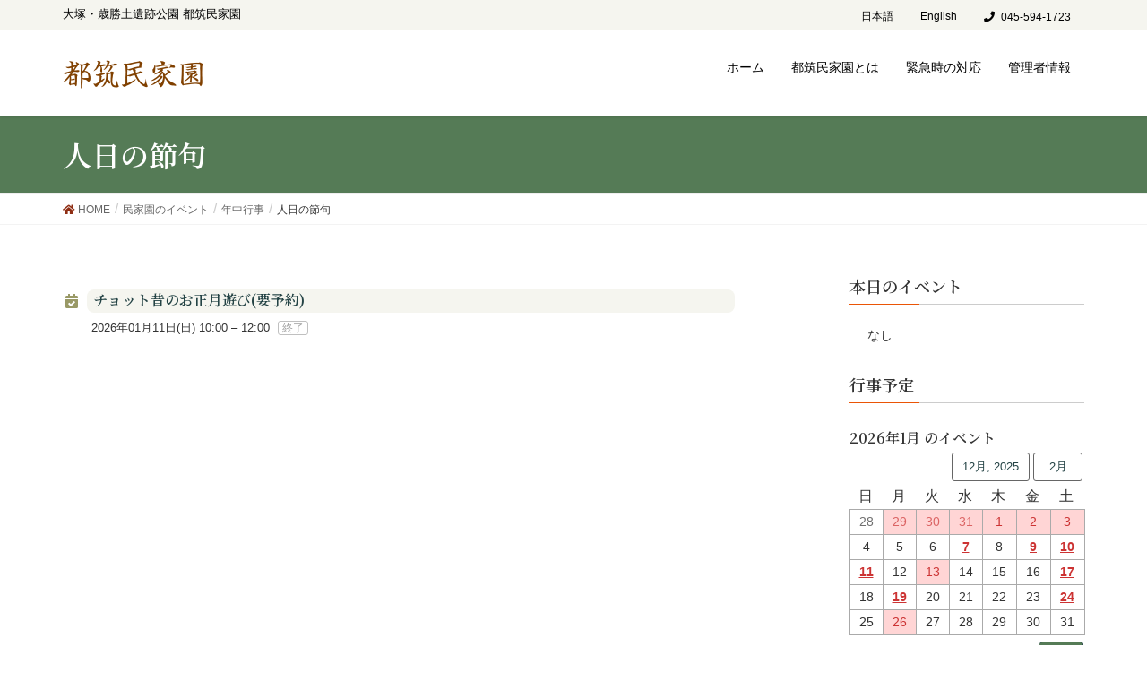

--- FILE ---
content_type: text/html; charset=UTF-8
request_url: https://tminkaen.org/minkaen-events/%E5%B9%B4%E4%B8%AD%E8%A1%8C%E4%BA%8B/%E4%BA%BA%E6%97%A5%E3%81%AE%E7%AF%80%E5%8F%A5
body_size: 28423
content:
<!DOCTYPE html>
<html lang="ja">
<head>
<meta charset="utf-8">
<meta http-equiv="X-UA-Compatible" content="IE=edge">
<meta name="viewport" content="width=device-width, initial-scale=1">
			<!-- Global site tag (gtag.js) - Google Analytics -->
				<script async src="https://www.googletagmanager.com/gtag/js?id=UA-163979216-1"></script>
		<script>
		 window.dataLayer = window.dataLayer || [];
		 function gtag(){dataLayer.push(arguments);}
		 gtag('js', new Date());

		gtag('config', 'UA-163979216-1');
		</script>
	<title>人日の節句 | 民家園のイベント | 都筑民家園</title>
<meta name='robots' content='max-image-preview:large' />
<link rel='dns-prefetch' href='//fonts.googleapis.com' />
<link rel="alternate" type="application/rss+xml" title="都筑民家園 &raquo; フィード" href="https://tminkaen.org/feed" />
<link rel="alternate" type="application/rss+xml" title="都筑民家園 &raquo; コメントフィード" href="https://tminkaen.org/comments/feed" />
<meta name="description" content="" /><script type="text/javascript">
window._wpemojiSettings = {"baseUrl":"https:\/\/s.w.org\/images\/core\/emoji\/14.0.0\/72x72\/","ext":".png","svgUrl":"https:\/\/s.w.org\/images\/core\/emoji\/14.0.0\/svg\/","svgExt":".svg","source":{"concatemoji":"https:\/\/tminkaen.org\/site0\/wp-includes\/js\/wp-emoji-release.min.js?ver=6.1.9"}};
/*! This file is auto-generated */
!function(e,a,t){var n,r,o,i=a.createElement("canvas"),p=i.getContext&&i.getContext("2d");function s(e,t){var a=String.fromCharCode,e=(p.clearRect(0,0,i.width,i.height),p.fillText(a.apply(this,e),0,0),i.toDataURL());return p.clearRect(0,0,i.width,i.height),p.fillText(a.apply(this,t),0,0),e===i.toDataURL()}function c(e){var t=a.createElement("script");t.src=e,t.defer=t.type="text/javascript",a.getElementsByTagName("head")[0].appendChild(t)}for(o=Array("flag","emoji"),t.supports={everything:!0,everythingExceptFlag:!0},r=0;r<o.length;r++)t.supports[o[r]]=function(e){if(p&&p.fillText)switch(p.textBaseline="top",p.font="600 32px Arial",e){case"flag":return s([127987,65039,8205,9895,65039],[127987,65039,8203,9895,65039])?!1:!s([55356,56826,55356,56819],[55356,56826,8203,55356,56819])&&!s([55356,57332,56128,56423,56128,56418,56128,56421,56128,56430,56128,56423,56128,56447],[55356,57332,8203,56128,56423,8203,56128,56418,8203,56128,56421,8203,56128,56430,8203,56128,56423,8203,56128,56447]);case"emoji":return!s([129777,127995,8205,129778,127999],[129777,127995,8203,129778,127999])}return!1}(o[r]),t.supports.everything=t.supports.everything&&t.supports[o[r]],"flag"!==o[r]&&(t.supports.everythingExceptFlag=t.supports.everythingExceptFlag&&t.supports[o[r]]);t.supports.everythingExceptFlag=t.supports.everythingExceptFlag&&!t.supports.flag,t.DOMReady=!1,t.readyCallback=function(){t.DOMReady=!0},t.supports.everything||(n=function(){t.readyCallback()},a.addEventListener?(a.addEventListener("DOMContentLoaded",n,!1),e.addEventListener("load",n,!1)):(e.attachEvent("onload",n),a.attachEvent("onreadystatechange",function(){"complete"===a.readyState&&t.readyCallback()})),(e=t.source||{}).concatemoji?c(e.concatemoji):e.wpemoji&&e.twemoji&&(c(e.twemoji),c(e.wpemoji)))}(window,document,window._wpemojiSettings);
</script>
<style type="text/css">
img.wp-smiley,
img.emoji {
	display: inline !important;
	border: none !important;
	box-shadow: none !important;
	height: 1em !important;
	width: 1em !important;
	margin: 0 0.07em !important;
	vertical-align: -0.1em !important;
	background: none !important;
	padding: 0 !important;
}
</style>
	<link rel='stylesheet' id='wp-block-library-css' href='https://tminkaen.org/site0/wp-includes/css/dist/block-library/style.min.css?ver=6.1.9' type='text/css' media='all' />
<style id='wp-block-library-inline-css' type='text/css'>
/* VK Color Palettes */
</style>
<link rel='stylesheet' id='classic-theme-styles-css' href='https://tminkaen.org/site0/wp-includes/css/classic-themes.min.css?ver=1' type='text/css' media='all' />
<style id='global-styles-inline-css' type='text/css'>
body{--wp--preset--color--black: #000000;--wp--preset--color--cyan-bluish-gray: #abb8c3;--wp--preset--color--white: #ffffff;--wp--preset--color--pale-pink: #f78da7;--wp--preset--color--vivid-red: #cf2e2e;--wp--preset--color--luminous-vivid-orange: #ff6900;--wp--preset--color--luminous-vivid-amber: #fcb900;--wp--preset--color--light-green-cyan: #7bdcb5;--wp--preset--color--vivid-green-cyan: #00d084;--wp--preset--color--pale-cyan-blue: #8ed1fc;--wp--preset--color--vivid-cyan-blue: #0693e3;--wp--preset--color--vivid-purple: #9b51e0;--wp--preset--color--minka-bg-light: #f5f5ef;--wp--preset--color--minka-violet: #8c697e;--wp--preset--color--minka-blue: #657784;--wp--preset--color--minka-dark-green: #767850;--wp--preset--color--minka-green: #79862a;--wp--preset--color--minka-red: #a55936;--wp--preset--color--minka-yellow: #afa349;--wp--preset--gradient--vivid-cyan-blue-to-vivid-purple: linear-gradient(135deg,rgba(6,147,227,1) 0%,rgb(155,81,224) 100%);--wp--preset--gradient--light-green-cyan-to-vivid-green-cyan: linear-gradient(135deg,rgb(122,220,180) 0%,rgb(0,208,130) 100%);--wp--preset--gradient--luminous-vivid-amber-to-luminous-vivid-orange: linear-gradient(135deg,rgba(252,185,0,1) 0%,rgba(255,105,0,1) 100%);--wp--preset--gradient--luminous-vivid-orange-to-vivid-red: linear-gradient(135deg,rgba(255,105,0,1) 0%,rgb(207,46,46) 100%);--wp--preset--gradient--very-light-gray-to-cyan-bluish-gray: linear-gradient(135deg,rgb(238,238,238) 0%,rgb(169,184,195) 100%);--wp--preset--gradient--cool-to-warm-spectrum: linear-gradient(135deg,rgb(74,234,220) 0%,rgb(151,120,209) 20%,rgb(207,42,186) 40%,rgb(238,44,130) 60%,rgb(251,105,98) 80%,rgb(254,248,76) 100%);--wp--preset--gradient--blush-light-purple: linear-gradient(135deg,rgb(255,206,236) 0%,rgb(152,150,240) 100%);--wp--preset--gradient--blush-bordeaux: linear-gradient(135deg,rgb(254,205,165) 0%,rgb(254,45,45) 50%,rgb(107,0,62) 100%);--wp--preset--gradient--luminous-dusk: linear-gradient(135deg,rgb(255,203,112) 0%,rgb(199,81,192) 50%,rgb(65,88,208) 100%);--wp--preset--gradient--pale-ocean: linear-gradient(135deg,rgb(255,245,203) 0%,rgb(182,227,212) 50%,rgb(51,167,181) 100%);--wp--preset--gradient--electric-grass: linear-gradient(135deg,rgb(202,248,128) 0%,rgb(113,206,126) 100%);--wp--preset--gradient--midnight: linear-gradient(135deg,rgb(2,3,129) 0%,rgb(40,116,252) 100%);--wp--preset--duotone--dark-grayscale: url('#wp-duotone-dark-grayscale');--wp--preset--duotone--grayscale: url('#wp-duotone-grayscale');--wp--preset--duotone--purple-yellow: url('#wp-duotone-purple-yellow');--wp--preset--duotone--blue-red: url('#wp-duotone-blue-red');--wp--preset--duotone--midnight: url('#wp-duotone-midnight');--wp--preset--duotone--magenta-yellow: url('#wp-duotone-magenta-yellow');--wp--preset--duotone--purple-green: url('#wp-duotone-purple-green');--wp--preset--duotone--blue-orange: url('#wp-duotone-blue-orange');--wp--preset--font-size--small: 13px;--wp--preset--font-size--medium: 20px;--wp--preset--font-size--large: 36px;--wp--preset--font-size--x-large: 42px;--wp--preset--spacing--20: 0.44rem;--wp--preset--spacing--30: 0.67rem;--wp--preset--spacing--40: 1rem;--wp--preset--spacing--50: 1.5rem;--wp--preset--spacing--60: 2.25rem;--wp--preset--spacing--70: 3.38rem;--wp--preset--spacing--80: 5.06rem;}:where(.is-layout-flex){gap: 0.5em;}body .is-layout-flow > .alignleft{float: left;margin-inline-start: 0;margin-inline-end: 2em;}body .is-layout-flow > .alignright{float: right;margin-inline-start: 2em;margin-inline-end: 0;}body .is-layout-flow > .aligncenter{margin-left: auto !important;margin-right: auto !important;}body .is-layout-constrained > .alignleft{float: left;margin-inline-start: 0;margin-inline-end: 2em;}body .is-layout-constrained > .alignright{float: right;margin-inline-start: 2em;margin-inline-end: 0;}body .is-layout-constrained > .aligncenter{margin-left: auto !important;margin-right: auto !important;}body .is-layout-constrained > :where(:not(.alignleft):not(.alignright):not(.alignfull)){max-width: var(--wp--style--global--content-size);margin-left: auto !important;margin-right: auto !important;}body .is-layout-constrained > .alignwide{max-width: var(--wp--style--global--wide-size);}body .is-layout-flex{display: flex;}body .is-layout-flex{flex-wrap: wrap;align-items: center;}body .is-layout-flex > *{margin: 0;}:where(.wp-block-columns.is-layout-flex){gap: 2em;}.has-black-color{color: var(--wp--preset--color--black) !important;}.has-cyan-bluish-gray-color{color: var(--wp--preset--color--cyan-bluish-gray) !important;}.has-white-color{color: var(--wp--preset--color--white) !important;}.has-pale-pink-color{color: var(--wp--preset--color--pale-pink) !important;}.has-vivid-red-color{color: var(--wp--preset--color--vivid-red) !important;}.has-luminous-vivid-orange-color{color: var(--wp--preset--color--luminous-vivid-orange) !important;}.has-luminous-vivid-amber-color{color: var(--wp--preset--color--luminous-vivid-amber) !important;}.has-light-green-cyan-color{color: var(--wp--preset--color--light-green-cyan) !important;}.has-vivid-green-cyan-color{color: var(--wp--preset--color--vivid-green-cyan) !important;}.has-pale-cyan-blue-color{color: var(--wp--preset--color--pale-cyan-blue) !important;}.has-vivid-cyan-blue-color{color: var(--wp--preset--color--vivid-cyan-blue) !important;}.has-vivid-purple-color{color: var(--wp--preset--color--vivid-purple) !important;}.has-black-background-color{background-color: var(--wp--preset--color--black) !important;}.has-cyan-bluish-gray-background-color{background-color: var(--wp--preset--color--cyan-bluish-gray) !important;}.has-white-background-color{background-color: var(--wp--preset--color--white) !important;}.has-pale-pink-background-color{background-color: var(--wp--preset--color--pale-pink) !important;}.has-vivid-red-background-color{background-color: var(--wp--preset--color--vivid-red) !important;}.has-luminous-vivid-orange-background-color{background-color: var(--wp--preset--color--luminous-vivid-orange) !important;}.has-luminous-vivid-amber-background-color{background-color: var(--wp--preset--color--luminous-vivid-amber) !important;}.has-light-green-cyan-background-color{background-color: var(--wp--preset--color--light-green-cyan) !important;}.has-vivid-green-cyan-background-color{background-color: var(--wp--preset--color--vivid-green-cyan) !important;}.has-pale-cyan-blue-background-color{background-color: var(--wp--preset--color--pale-cyan-blue) !important;}.has-vivid-cyan-blue-background-color{background-color: var(--wp--preset--color--vivid-cyan-blue) !important;}.has-vivid-purple-background-color{background-color: var(--wp--preset--color--vivid-purple) !important;}.has-black-border-color{border-color: var(--wp--preset--color--black) !important;}.has-cyan-bluish-gray-border-color{border-color: var(--wp--preset--color--cyan-bluish-gray) !important;}.has-white-border-color{border-color: var(--wp--preset--color--white) !important;}.has-pale-pink-border-color{border-color: var(--wp--preset--color--pale-pink) !important;}.has-vivid-red-border-color{border-color: var(--wp--preset--color--vivid-red) !important;}.has-luminous-vivid-orange-border-color{border-color: var(--wp--preset--color--luminous-vivid-orange) !important;}.has-luminous-vivid-amber-border-color{border-color: var(--wp--preset--color--luminous-vivid-amber) !important;}.has-light-green-cyan-border-color{border-color: var(--wp--preset--color--light-green-cyan) !important;}.has-vivid-green-cyan-border-color{border-color: var(--wp--preset--color--vivid-green-cyan) !important;}.has-pale-cyan-blue-border-color{border-color: var(--wp--preset--color--pale-cyan-blue) !important;}.has-vivid-cyan-blue-border-color{border-color: var(--wp--preset--color--vivid-cyan-blue) !important;}.has-vivid-purple-border-color{border-color: var(--wp--preset--color--vivid-purple) !important;}.has-vivid-cyan-blue-to-vivid-purple-gradient-background{background: var(--wp--preset--gradient--vivid-cyan-blue-to-vivid-purple) !important;}.has-light-green-cyan-to-vivid-green-cyan-gradient-background{background: var(--wp--preset--gradient--light-green-cyan-to-vivid-green-cyan) !important;}.has-luminous-vivid-amber-to-luminous-vivid-orange-gradient-background{background: var(--wp--preset--gradient--luminous-vivid-amber-to-luminous-vivid-orange) !important;}.has-luminous-vivid-orange-to-vivid-red-gradient-background{background: var(--wp--preset--gradient--luminous-vivid-orange-to-vivid-red) !important;}.has-very-light-gray-to-cyan-bluish-gray-gradient-background{background: var(--wp--preset--gradient--very-light-gray-to-cyan-bluish-gray) !important;}.has-cool-to-warm-spectrum-gradient-background{background: var(--wp--preset--gradient--cool-to-warm-spectrum) !important;}.has-blush-light-purple-gradient-background{background: var(--wp--preset--gradient--blush-light-purple) !important;}.has-blush-bordeaux-gradient-background{background: var(--wp--preset--gradient--blush-bordeaux) !important;}.has-luminous-dusk-gradient-background{background: var(--wp--preset--gradient--luminous-dusk) !important;}.has-pale-ocean-gradient-background{background: var(--wp--preset--gradient--pale-ocean) !important;}.has-electric-grass-gradient-background{background: var(--wp--preset--gradient--electric-grass) !important;}.has-midnight-gradient-background{background: var(--wp--preset--gradient--midnight) !important;}.has-small-font-size{font-size: var(--wp--preset--font-size--small) !important;}.has-medium-font-size{font-size: var(--wp--preset--font-size--medium) !important;}.has-large-font-size{font-size: var(--wp--preset--font-size--large) !important;}.has-x-large-font-size{font-size: var(--wp--preset--font-size--x-large) !important;}
.wp-block-navigation a:where(:not(.wp-element-button)){color: inherit;}
:where(.wp-block-columns.is-layout-flex){gap: 2em;}
.wp-block-pullquote{font-size: 1.5em;line-height: 1.6;}
</style>
<link rel='stylesheet' id='gwfonts-css' href='https://fonts.googleapis.com/css2?family=Noto+Serif+JP:wght@500;600&#038;family=Yuji+Syuku&#038;display=swap' type='text/css' media='all' />
<link rel='stylesheet' id='gwfonts-e-css' href='https://fonts.googleapis.com/css2?family=Inknut+Antiqua:wght@400;600&#038;family=Open+Sans:ital,wght@0,300;0,400;0,600;0,700;0,800;1,400;1,600;1,700&#038;family=Roboto+Slab:wght@400;700&#038;family=Source+Sans+Pro:wght@200;400&#038;display=swap' type='text/css' media='all' />
<link rel='stylesheet' id='vk-swiper-style-css' href='https://tminkaen.org/site0/wp-content/plugins/vk-blocks/inc/vk-swiper/package/assets/css/swiper-bundle.min.css?ver=6.8.0' type='text/css' media='all' />
<link rel='stylesheet' id='widgetopts-styles-css' href='https://tminkaen.org/site0/wp-content/plugins/widget-options/assets/css/widget-options.css' type='text/css' media='all' />
<link rel='stylesheet' id='lightning-design-style-css' href='https://tminkaen.org/site0/wp-content/themes/lightning/design-skin/origin/css/style.css?ver=9.4.1' type='text/css' media='all' />
<style id='lightning-design-style-inline-css' type='text/css'>
.tagcloud a:before { font-family: "Font Awesome 5 Free";content: "\f02b";font-weight: bold; }
a { color:#244345 ; }a:hover { color:#557b56 ; }.page-header { background-color:#557b56; }h1.entry-title:first-letter,.single h1.entry-title:first-letter { color:#557b56; }h2,.mainSection-title { border-top-color:#557b56; }h3:after,.subSection-title:after { border-bottom-color:#557b56; }.media .media-body .media-heading a:hover { color:#557b56; }ul.page-numbers li span.page-numbers.current { background-color:#557b56; }.pager li > a { border-color:#557b56;color:#557b56;}.pager li > a:hover { background-color:#557b56;color:#fff;}footer { border-top-color:#557b56; }dt { border-left-color:#557b56; }@media (min-width: 768px){ ul.gMenu > li > a:after { border-bottom-color: #557b56 ; }} /* @media (min-width: 768px) */
</style>
<link rel='stylesheet' id='lightning-origin-pro-style-css' href='https://tminkaen.org/site0/wp-content/plugins/lightning-origin-pro/css/lightning_origin_pro.css?ver=2.0.4' type='text/css' media='all' />
<link rel='stylesheet' id='vk-blocks-build-css-css' href='https://tminkaen.org/site0/wp-content/plugins/vk-blocks/build/block-build.css?ver=1.55.0.1' type='text/css' media='all' />
<style id='vk-blocks-build-css-inline-css' type='text/css'>
:root {--vk_flow-arrow: url(https://tminkaen.org/site0/wp-content/plugins/vk-blocks/inc/vk-blocks/images/arrow_bottom.svg);--vk_image-mask-wave01: url(https://tminkaen.org/site0/wp-content/plugins/vk-blocks/inc/vk-blocks/images/wave01.svg);--vk_image-mask-wave02: url(https://tminkaen.org/site0/wp-content/plugins/vk-blocks/inc/vk-blocks/images/wave02.svg);--vk_image-mask-wave03: url(https://tminkaen.org/site0/wp-content/plugins/vk-blocks/inc/vk-blocks/images/wave03.svg);--vk_image-mask-wave04: url(https://tminkaen.org/site0/wp-content/plugins/vk-blocks/inc/vk-blocks/images/wave04.svg);}

	:root {

		--vk-balloon-border-width:1px;

		--vk-balloon-speech-offset:-12px;
	}
	
</style>
<link rel='stylesheet' id='lightning-common-style-css' href='https://tminkaen.org/site0/wp-content/themes/lightning/assets/css/common.css?ver=9.4.1' type='text/css' media='all' />
<link rel='stylesheet' id='lightning-theme-style-css' href='https://tminkaen.org/site0/wp-content/themes/minkaen/style.css?ver=9.4.1' type='text/css' media='all' />
<link rel='stylesheet' id='fancybox-css' href='https://tminkaen.org/site0/wp-content/plugins/easy-fancybox/fancybox/1.5.4/jquery.fancybox.min.css?ver=6.1.9' type='text/css' media='screen' />
<link rel='stylesheet' id='tablepress-default-css' href='https://tminkaen.org/site0/wp-content/tablepress-combined.min.css?ver=9' type='text/css' media='all' />
<link rel='stylesheet' id='dashicons-css' href='https://tminkaen.org/site0/wp-includes/css/dashicons.min.css?ver=6.1.9' type='text/css' media='all' />
<link rel='stylesheet' id='my-calendar-reset-css' href='https://tminkaen.org/site0/wp-content/plugins/my-calendar/css/reset.css?ver=3.4.12' type='text/css' media='all' />
<link rel='stylesheet' id='my-calendar-style-css' href='https://tminkaen.org/site0/wp-content/plugins//my-calendar-custom/styles/minkaen2023.css?ver=3.4.12-mc_custom_minkaen2023-css' type='text/css' media='all' />
<style id='my-calendar-style-inline-css' type='text/css'>

/* Styles by My Calendar - Joseph C Dolson https://www.joedolson.com/ */

.mc-main {--primary-dark: #313233; --primary-light: #fff; --secondary-light: #fff; --secondary-dark: #000; --highlight-dark: #666; --highlight-light: #efefef; --category-mc_closed: #ffd5d5; --category-mc_1-: #8b697d; --category-mc_1-: #8b697d; --category-mc_1-: #8b697d; --category-mc_1-: #8b697d; --category-mc_1-: #8b697d; --category-mc_1-: #8b697d; --category-mc_1-: #8b697d; --category-mc_1-: #8b697d; --category-mc_1-: #8b697d; --category-mc_1-: #8b697d; --category-mc_1-: #8b697d; --category-mc_1-: #8b697d; --category-mc_2-: #657785; --category-mc_2-: #657785; --category-mc_2-: #657785; --category-mc_2-: #657785; --category-mc_2-: #657785; --category-mc_2-: #657785; --category-mc_2-: #657785; --category-mc_2-: #657785; --category-mc_2-: #657785; --category-mc_2-: #657785; --category-mc_3-: #767851; --category-mc_3-: #767851; --category-mc_3-: #767851; --category-mc_3-: #767851; --category-mc_3-: #767851; --category-mc_3-: #767851; --category-mc_3-: #767851; --category-mc_3-: #767851; --category-mc_3-: #767851; --category-mc_3---: #767851; --category-mc_3-: #767851; --category-mc_4-: #7a862a; --category-mc_4--: #7a862a; --category-mc_4-: #7a862a; --category-mc_4-: #7a862a; --category-mc_4-: #7a862a; --category-mc_4-: #7a862a; --category-mc_4-: #7a862a; --category-mc_4-: #7a862a; --category-mc_4-: #7a862a; --category-mc_4-: #7a862a; --category-mc_4-: #7a862a; --category-mc_5-: #a55835; --category-mc_5-: #a55835; --category-mc_5-: #a55835; --category-mc_5-: #a55835; --category-mc_5-: #a55835; --category-mc_5-: #a55835; --category-mc_5-: #a55835; }
</style>
<script type='text/javascript' src='https://tminkaen.org/site0/wp-includes/js/jquery/jquery.min.js?ver=3.6.1' id='jquery-core-js'></script>
<script type='text/javascript' src='https://tminkaen.org/site0/wp-includes/js/jquery/jquery-migrate.min.js?ver=3.3.2' id='jquery-migrate-js'></script>
<link rel="https://api.w.org/" href="https://tminkaen.org/wp-json/" /><link rel="alternate" type="application/json" href="https://tminkaen.org/wp-json/wp/v2/pages/5044" /><link rel="EditURI" type="application/rsd+xml" title="RSD" href="https://tminkaen.org/site0/xmlrpc.php?rsd" />
<link rel="wlwmanifest" type="application/wlwmanifest+xml" href="https://tminkaen.org/site0/wp-includes/wlwmanifest.xml" />
<meta name="generator" content="WordPress 6.1.9" />
<link rel="canonical" href="https://tminkaen.org/minkaen-events/%e5%b9%b4%e4%b8%ad%e8%a1%8c%e4%ba%8b/%e4%ba%ba%e6%97%a5%e3%81%ae%e7%af%80%e5%8f%a5" />
<link rel='shortlink' href='https://tminkaen.org/?p=5044' />
<link rel="alternate" type="application/json+oembed" href="https://tminkaen.org/wp-json/oembed/1.0/embed?url=https%3A%2F%2Ftminkaen.org%2Fminkaen-events%2F%25e5%25b9%25b4%25e4%25b8%25ad%25e8%25a1%258c%25e4%25ba%258b%2F%25e4%25ba%25ba%25e6%2597%25a5%25e3%2581%25ae%25e7%25af%2580%25e5%258f%25a5" />
<link rel="alternate" type="text/xml+oembed" href="https://tminkaen.org/wp-json/oembed/1.0/embed?url=https%3A%2F%2Ftminkaen.org%2Fminkaen-events%2F%25e5%25b9%25b4%25e4%25b8%25ad%25e8%25a1%258c%25e4%25ba%258b%2F%25e4%25ba%25ba%25e6%2597%25a5%25e3%2581%25ae%25e7%25af%2580%25e5%258f%25a5&#038;format=xml" />
<link rel="dns-prefetch" href="//code.typesquare.com" /><script type="text/javascript" src="//code.typesquare.com/static/ZDbTe4IzCko%253D/ts307f.js?fadein=-1&ver=2.0.2"></script><style id="lightning-color-custom-for-plugins" type="text/css">/* ltg theme common */.color_key_bg,.color_key_bg_hover:hover{background-color: #557b56;}.color_key_txt,.color_key_txt_hover:hover{color: #557b56;}.color_key_border,.color_key_border_hover:hover{border-color: #557b56;}.color_key_dark_bg,.color_key_dark_bg_hover:hover{background-color: #244345;}.color_key_dark_txt,.color_key_dark_txt_hover:hover{color: #244345;}.color_key_dark_border,.color_key_dark_border_hover:hover{border-color: #244345;}</style><style type="text/css">.blue-message {
background: none repeat scroll 0 0 #3399ff;
    color: #ffffff;
    text-shadow: none;
    font-size: 16px;
    line-height: 24px;
    padding: 10px;
} 
.green-message {
background: none repeat scroll 0 0 #8cc14c;
    color: #ffffff;
    text-shadow: none;
    font-size: 16px;
    line-height: 24px;
    padding: 10px;
} 
.orange-message {
background: none repeat scroll 0 0 #faa732;
    color: #ffffff;
    text-shadow: none;
    font-size: 16px;
    line-height: 24px;
    padding: 10px;
} 
.red-message {
background: none repeat scroll 0 0 #da4d31;
    color: #ffffff;
    text-shadow: none;
    font-size: 16px;
    line-height: 24px;
    padding: 10px;
} 
.grey-message {
background: none repeat scroll 0 0 #53555c;
    color: #ffffff;
    text-shadow: none;
    font-size: 16px;
    line-height: 24px;
    padding: 10px;
} 
.left-block {
background: none repeat scroll 0 0px, radial-gradient(ellipse at center center, #ffffff 0%, #f2f2f2 100%) repeat scroll 0 0 rgba(0, 0, 0, 0);
    color: #8b8e97;
    padding: 10px;
    margin: 10px;
    float: left;
} 
.right-block {
background: none repeat scroll 0 0px, radial-gradient(ellipse at center center, #ffffff 0%, #f2f2f2 100%) repeat scroll 0 0 rgba(0, 0, 0, 0);
    color: #8b8e97;
    padding: 10px;
    margin: 10px;
    float: right;
} 
.blockquotes {
background: none;
    border-left: 5px solid #f1f1f1;
    color: #8B8E97;
    font-size: 16px;
    font-style: italic;
    line-height: 22px;
    padding-left: 15px;
    padding: 10px;
    width: 60%;
    float: left;
} 
.ppb-hanging-4em {
margin-left: 4em;
text-indent: -3.8em;
} 
.ppb-hanging-2em {
margin-left: 2em;
text-indent: -2em;
} 
</style><!-- [ VK All in one Expansion Unit OGP ] -->
<meta property="og:site_name" content="都筑民家園" />
<meta property="og:url" content="https://tminkaen.org/minkaen-events/%e5%b9%b4%e4%b8%ad%e8%a1%8c%e4%ba%8b/%e4%ba%ba%e6%97%a5%e3%81%ae%e7%af%80%e5%8f%a5" />
<meta property="og:title" content="人日の節句 | 民家園のイベント | 都筑民家園" />
<meta property="og:description" content="" />
<meta property="og:type" content="article" />
<!-- [ / VK All in one Expansion Unit OGP ] -->
<style id="lightning-common-style-custom" type="text/css">/* ltg common custom */ .bbp-submit-wrapper .button.submit,.woocommerce a.button.alt:hover,.woocommerce-product-search button:hover,.woocommerce button.button.alt { background-color:#244345 ; }.bbp-submit-wrapper .button.submit:hover,.woocommerce a.button.alt,.woocommerce-product-search button,.woocommerce button.button.alt:hover { background-color:#557b56 ; }.woocommerce ul.product_list_widget li a:hover img { border-color:#557b56; }.veu_color_txt_key { color:#244345 ; }.veu_color_bg_key { background-color:#244345 ; }.veu_color_border_key { border-color:#244345 ; }.btn-default { border-color:#557b56;color:#557b56;}.btn-default:focus,.btn-default:hover { border-color:#557b56;background-color: #557b56; }.btn-primary { background-color:#557b56;border-color:#244345; }.btn-primary:focus,.btn-primary:hover { background-color:#244345;border-color:#557b56; }</style><link rel="icon" href="https://tminkaen.org/site0/wp-content/uploads/2017/09/building_japan_kayabuki-400w1-150x150.png" sizes="32x32" />
<link rel="icon" href="https://tminkaen.org/site0/wp-content/uploads/2017/09/building_japan_kayabuki-400w1-370x370.png" sizes="192x192" />
<link rel="apple-touch-icon" href="https://tminkaen.org/site0/wp-content/uploads/2017/09/building_japan_kayabuki-400w1-370x370.png" />
<meta name="msapplication-TileImage" content="https://tminkaen.org/site0/wp-content/uploads/2017/09/building_japan_kayabuki-400w1-370x370.png" />
		<style type="text/css" id="wp-custom-css">
			:root {
	--minka-violet: #8b697d;
	--minka-blue: #657785;
	--minka-red: #a55835;
	--minka-green: #7a862a;
	--minka-yellow: #afa44a;
}

/* styles for block editing pages */
/* common */
/*
.scrolled .headerTop {
	display: none;
}
.scrolled header.siteHeader {
	display: none;
	background: rgba(255,255,255,.2);
}
*/
.wp-block-image figcaption {
	font-size: .9em;
}
ul.has-background.toc {
	padding-left: 3.5em!important;
}

.katakana-list {
	counter-reset: kakkokana;
	list-style-type: none;
}
.katakana-list li {
	text-indent: -2.4em;
}
.katakana-list li::before {
	counter-increment: kakkokana;
	content: "(" counter(kakkokana, katakana) ")";
	padding-right: .5em;
}

.foot-notes {
	display: block;
	margin-top: 3em;
	margin-left: 11.5em;
	text-indent: -11em;
	color: #666;
	font-weight: bold
}

/* event categories */
.event-categories a.wp-block-button__link {
	transition: all .3s;
	font-size: 14px;
}
.event-categories a.wp-block-button__link:hover {
	text-decoration: none;var(--minka-violet)!important;
}

.page-id-5038 .event-categories a.wp-block-button__link {
	background-color: var(--minka-violet)!important;
	border-color: var(--minka-violet)!important;
	color: #fff!important;
}
.page-id-5038 .event-categories a.wp-block-button__link:hover {
	color: #fff!important;
	border-color: #fff!important;
	opacity: .8;
}

/* events 5 buttons */
a.wp-block-button__link.has-background {
	transition: color .8s, opacity .8s;
	padding-top: 2em;
	padding-bottom: 2em;
}
a.wp-block-button__link.has-background:hover {
	color: #f0f0f0;
	opacity: .8;
	text-decoration: none;
}

/* events list */
ul.upcoming-events li.future-event .upc-event-title::before { color: #f00; }
ul.upcoming-events li.past-event .upc-event-date::after {
  content: '終了';
  font-size: 12px;
  color: #a0a0a0;
  margin-left: .8em;
  border: 1px solid #c0c0c0;
  border-radius: 3px;
  padding: 0 .3em;
}

		</style>
		
</head>
<body class="page-template-default page page-id-5044 page-child parent-pageid-5038 post-name-%e4%ba%ba%e6%97%a5%e3%81%ae%e7%af%80%e5%8f%a5 post-type-page vk-blocks ja page-%e4%ba%ba%e6%97%a5%e3%81%ae%e7%af%80%e5%8f%a5 sidebar-fix device-pc fa_v5_css headfix header_height_changer">
<a class="skip-link screen-reader-text" href="#main">コンテンツへスキップ</a>
<a class="skip-link screen-reader-text" href="#main">ナビゲーションに移動</a>
<svg xmlns="http://www.w3.org/2000/svg" viewBox="0 0 0 0" width="0" height="0" focusable="false" role="none" style="visibility: hidden; position: absolute; left: -9999px; overflow: hidden;" ><defs><filter id="wp-duotone-dark-grayscale"><feColorMatrix color-interpolation-filters="sRGB" type="matrix" values=" .299 .587 .114 0 0 .299 .587 .114 0 0 .299 .587 .114 0 0 .299 .587 .114 0 0 " /><feComponentTransfer color-interpolation-filters="sRGB" ><feFuncR type="table" tableValues="0 0.49803921568627" /><feFuncG type="table" tableValues="0 0.49803921568627" /><feFuncB type="table" tableValues="0 0.49803921568627" /><feFuncA type="table" tableValues="1 1" /></feComponentTransfer><feComposite in2="SourceGraphic" operator="in" /></filter></defs></svg><svg xmlns="http://www.w3.org/2000/svg" viewBox="0 0 0 0" width="0" height="0" focusable="false" role="none" style="visibility: hidden; position: absolute; left: -9999px; overflow: hidden;" ><defs><filter id="wp-duotone-grayscale"><feColorMatrix color-interpolation-filters="sRGB" type="matrix" values=" .299 .587 .114 0 0 .299 .587 .114 0 0 .299 .587 .114 0 0 .299 .587 .114 0 0 " /><feComponentTransfer color-interpolation-filters="sRGB" ><feFuncR type="table" tableValues="0 1" /><feFuncG type="table" tableValues="0 1" /><feFuncB type="table" tableValues="0 1" /><feFuncA type="table" tableValues="1 1" /></feComponentTransfer><feComposite in2="SourceGraphic" operator="in" /></filter></defs></svg><svg xmlns="http://www.w3.org/2000/svg" viewBox="0 0 0 0" width="0" height="0" focusable="false" role="none" style="visibility: hidden; position: absolute; left: -9999px; overflow: hidden;" ><defs><filter id="wp-duotone-purple-yellow"><feColorMatrix color-interpolation-filters="sRGB" type="matrix" values=" .299 .587 .114 0 0 .299 .587 .114 0 0 .299 .587 .114 0 0 .299 .587 .114 0 0 " /><feComponentTransfer color-interpolation-filters="sRGB" ><feFuncR type="table" tableValues="0.54901960784314 0.98823529411765" /><feFuncG type="table" tableValues="0 1" /><feFuncB type="table" tableValues="0.71764705882353 0.25490196078431" /><feFuncA type="table" tableValues="1 1" /></feComponentTransfer><feComposite in2="SourceGraphic" operator="in" /></filter></defs></svg><svg xmlns="http://www.w3.org/2000/svg" viewBox="0 0 0 0" width="0" height="0" focusable="false" role="none" style="visibility: hidden; position: absolute; left: -9999px; overflow: hidden;" ><defs><filter id="wp-duotone-blue-red"><feColorMatrix color-interpolation-filters="sRGB" type="matrix" values=" .299 .587 .114 0 0 .299 .587 .114 0 0 .299 .587 .114 0 0 .299 .587 .114 0 0 " /><feComponentTransfer color-interpolation-filters="sRGB" ><feFuncR type="table" tableValues="0 1" /><feFuncG type="table" tableValues="0 0.27843137254902" /><feFuncB type="table" tableValues="0.5921568627451 0.27843137254902" /><feFuncA type="table" tableValues="1 1" /></feComponentTransfer><feComposite in2="SourceGraphic" operator="in" /></filter></defs></svg><svg xmlns="http://www.w3.org/2000/svg" viewBox="0 0 0 0" width="0" height="0" focusable="false" role="none" style="visibility: hidden; position: absolute; left: -9999px; overflow: hidden;" ><defs><filter id="wp-duotone-midnight"><feColorMatrix color-interpolation-filters="sRGB" type="matrix" values=" .299 .587 .114 0 0 .299 .587 .114 0 0 .299 .587 .114 0 0 .299 .587 .114 0 0 " /><feComponentTransfer color-interpolation-filters="sRGB" ><feFuncR type="table" tableValues="0 0" /><feFuncG type="table" tableValues="0 0.64705882352941" /><feFuncB type="table" tableValues="0 1" /><feFuncA type="table" tableValues="1 1" /></feComponentTransfer><feComposite in2="SourceGraphic" operator="in" /></filter></defs></svg><svg xmlns="http://www.w3.org/2000/svg" viewBox="0 0 0 0" width="0" height="0" focusable="false" role="none" style="visibility: hidden; position: absolute; left: -9999px; overflow: hidden;" ><defs><filter id="wp-duotone-magenta-yellow"><feColorMatrix color-interpolation-filters="sRGB" type="matrix" values=" .299 .587 .114 0 0 .299 .587 .114 0 0 .299 .587 .114 0 0 .299 .587 .114 0 0 " /><feComponentTransfer color-interpolation-filters="sRGB" ><feFuncR type="table" tableValues="0.78039215686275 1" /><feFuncG type="table" tableValues="0 0.94901960784314" /><feFuncB type="table" tableValues="0.35294117647059 0.47058823529412" /><feFuncA type="table" tableValues="1 1" /></feComponentTransfer><feComposite in2="SourceGraphic" operator="in" /></filter></defs></svg><svg xmlns="http://www.w3.org/2000/svg" viewBox="0 0 0 0" width="0" height="0" focusable="false" role="none" style="visibility: hidden; position: absolute; left: -9999px; overflow: hidden;" ><defs><filter id="wp-duotone-purple-green"><feColorMatrix color-interpolation-filters="sRGB" type="matrix" values=" .299 .587 .114 0 0 .299 .587 .114 0 0 .299 .587 .114 0 0 .299 .587 .114 0 0 " /><feComponentTransfer color-interpolation-filters="sRGB" ><feFuncR type="table" tableValues="0.65098039215686 0.40392156862745" /><feFuncG type="table" tableValues="0 1" /><feFuncB type="table" tableValues="0.44705882352941 0.4" /><feFuncA type="table" tableValues="1 1" /></feComponentTransfer><feComposite in2="SourceGraphic" operator="in" /></filter></defs></svg><svg xmlns="http://www.w3.org/2000/svg" viewBox="0 0 0 0" width="0" height="0" focusable="false" role="none" style="visibility: hidden; position: absolute; left: -9999px; overflow: hidden;" ><defs><filter id="wp-duotone-blue-orange"><feColorMatrix color-interpolation-filters="sRGB" type="matrix" values=" .299 .587 .114 0 0 .299 .587 .114 0 0 .299 .587 .114 0 0 .299 .587 .114 0 0 " /><feComponentTransfer color-interpolation-filters="sRGB" ><feFuncR type="table" tableValues="0.098039215686275 1" /><feFuncG type="table" tableValues="0 0.66274509803922" /><feFuncB type="table" tableValues="0.84705882352941 0.41960784313725" /><feFuncA type="table" tableValues="1 1" /></feComponentTransfer><feComposite in2="SourceGraphic" operator="in" /></filter></defs></svg><header class="navbar siteHeader">
	<div class="headerTop" id="headerTop"><div class="container"><p class="headerTop_description">大塚・歳勝土遺跡公園 都筑民家園</p><nav class="menu-page_top-container"><ul id="menu-page_top" class="menu nav"><li id="menu-item-58-ja" class="lang-item lang-item-5 lang-item-ja current-lang lang-item-first menu-item menu-item-type-custom menu-item-object-custom menu-item-58-ja"><a href="https://tminkaen.org/minkaen-events/%e5%b9%b4%e4%b8%ad%e8%a1%8c%e4%ba%8b/%e4%ba%ba%e6%97%a5%e3%81%ae%e7%af%80%e5%8f%a5" hreflang="ja" lang="ja">日本語</a></li>
<li id="menu-item-58-en" class="lang-item lang-item-8 lang-item-en no-translation menu-item menu-item-type-custom menu-item-object-custom menu-item-58-en"><a href="https://tminkaen.org/home-en" hreflang="en-US" lang="en-US">English</a></li>
<li class="headerTop_tel"><span class="headerTop_tel_wrap">045-594-1723</span></li></ul></nav></div><!-- [ / .container ] --></div><!-- [ / #headerTop  ] -->	<div class="container siteHeadContainer">
		<div class="navbar-header">
						<p class="navbar-brand siteHeader_logo">
			<a href="https://tminkaen.org/">
				<span>都筑民家園</span>
			</a>
			</p>
								</div>

		<div id="gMenu_outer" class="gMenu_outer"><nav class="menu-main-container"><ul id="menu-main" class="menu nav gMenu"><li id="menu-item-39" class="menu-item menu-item-type-post_type menu-item-object-page menu-item-home"><a href="https://tminkaen.org/"><strong class="gMenu_name">ホーム</strong></a></li>
<li id="menu-item-509" class="menu-item menu-item-type-post_type menu-item-object-page"><a href="https://tminkaen.org/tsuzuki-minkaen"><strong class="gMenu_name">都筑民家園とは</strong></a></li>
<li id="menu-item-555" class="menu-item menu-item-type-post_type menu-item-object-page"><a href="https://tminkaen.org/emg-policy"><strong class="gMenu_name">緊急時の対応</strong></a></li>
<li id="menu-item-2314" class="menu-item menu-item-type-post_type menu-item-object-page menu-item-has-children"><a href="https://tminkaen.org/%e7%ae%a1%e7%90%86%e8%80%85%e6%83%85%e5%a0%b1"><strong class="gMenu_name">管理者情報</strong></a>
<ul class="sub-menu">
	<li id="menu-item-2320" class="menu-item menu-item-type-post_type menu-item-object-page"><a href="https://tminkaen.org/%e7%ae%a1%e7%90%86%e3%82%a8%e3%83%aa%e3%82%a2">管理エリア</a></li>
	<li id="menu-item-1548" class="menu-item menu-item-type-post_type menu-item-object-page"><a href="https://tminkaen.org/%e8%b2%a1%e5%8b%99%e8%ab%b8%e8%a1%a8">財務諸表</a></li>
</ul>
</li>
</ul></nav></div>	</div>
	</header>

<div class="section page-header"><div class="container"><div class="row"><div class="col-md-12">
<h1 class="page-header_pageTitle">
人日の節句</h1>
</div></div></div></div><!-- [ /.page-header ] -->
<!-- [ .breadSection ] -->
<div class="section breadSection">
<div class="container">
<div class="row">
<ol class="breadcrumb" itemtype="http://schema.org/BreadcrumbList"><li id="panHome" itemprop="itemListElement" itemscope itemtype="http://schema.org/ListItem"><a itemprop="item" href="https://tminkaen.org/"><span itemprop="name"><i class="fa fa-home"></i> HOME</span></a></li><li itemprop="itemListElement" itemscope itemtype="http://schema.org/ListItem"><a itemprop="item" href="https://tminkaen.org/?page_id=5027"><span itemprop="name">民家園のイベント</span></a></li><li itemprop="itemListElement" itemscope itemtype="http://schema.org/ListItem"><a itemprop="item" href="https://tminkaen.org/minkaen-events/%e5%b9%b4%e4%b8%ad%e8%a1%8c%e4%ba%8b"><span itemprop="name">年中行事</span></a></li><li><span>人日の節句</span></li></ol>
</div>
</div>
</div>
<!-- [ /.breadSection ] -->
<div class="section siteContent">
<div class="container">
<div class="row">
<div class="col-md-8 mainSection" id="main" role="main">


	<div id="post-5044" class="post-5044 page type-page status-publish hentry">

		<div class="entry-body">
	
<div class="is-layout-constrained wp-block-group"><div class="wp-block-group__inner-container"><ul id='upcoming-events-35680d41667fb07d27ecc566b459cc41' class='upcoming-events'><li class='mc-mc_upcoming_4030 upcoming-event mc_1- past-event mc_primary_1-%e3%83%81%e3%83%a7%e3%83%83%e3%83%88%e6%98%94%e3%81%ae%e3%81%8a%e6%ad%a3%e6%9c%88%e9%81%8a%e3%81%b3 nonrecurring mc-2%e6%99%82%e9%96%93 mc-start-10-00 mc-events mc_rel_1- mc_rel_mcat20'></p>
<div class="upc-event">
<h4 class="upc-event-title"><a href="https://tminkaen.org/events/event_6342?mc_id=4030">チョット昔のお正月遊び(要予約)</a></h4>
<div class="upc-event-meta"><span class="upc-event-date"><span class='mc_db'>2026年01月11日(日)</span> <span class='mc_tb'>10:00</span> <span>&ndash;</span> <span class='mc_te'>12:00</span></span></div>
<div class="upc-event-excerpt"> </div>
</div>
<p></li></ul>
</div></div>
<div class="veu_socialSet veu_socialSet-position-after veu_contentAddSection"><script>window.twttr=(function(d,s,id){var js,fjs=d.getElementsByTagName(s)[0],t=window.twttr||{};if(d.getElementById(id))return t;js=d.createElement(s);js.id=id;js.src="https://platform.twitter.com/widgets.js";fjs.parentNode.insertBefore(js,fjs);t._e=[];t.ready=function(f){t._e.push(f);};return t;}(document,"script","twitter-wjs"));</script><ul></ul></div><!-- [ /.socialSet ] -->	</div>
	
		</div><!-- [ /#post-5044 ] -->

	</div><!-- [ /.mainSection ] -->

<div class="col-md-3 col-md-offset-1 subSection sideSection">
<aside class="widget_text extendedwopts-hide extendedwopts-mobile widget widget_custom_html" id="custom_html-4"><h1 class="widget-title subSection-title">本日のイベント</h1><div class="textwidget custom-html-widget"></div></aside><aside class="extendedwopts-hide extendedwopts-mobile widget widget_my_calendar_today_widget" id="my_calendar_today_widget-2"><div class="no-events-fallback todays-events">なし</div></aside><aside class="widget_text widget widget_custom_html" id="custom_html-5"><h1 class="widget-title subSection-title">行事予定</h1><div class="textwidget custom-html-widget"></div></aside><aside class="widget widget_my_calendar_mini_widget" id="my_calendar_mini_widget-2">
<div id="mc_mini_widget-2" class="mc-main mcjs listjs gridjs minijs ajaxjs mc_custom_minkaen2023 mini month mc_mini_widget-2">
<script type="application/ld+json">
[{"@context":"https://schema.org","@type":"Event","name":"\u4f11\u9928\u65e5","description":"","image":"https://tminkaen.org/site0/wp-content/uploads/2017/09/building_japan_kayabuki-400w1.png","url":"https://tminkaen.org/events/event_5978?mc_id=3721","startDate":"2025-12-29T00:00:00+09:00","endDate":"2025-12-29T23:59:59+09:00","duration":"PD1TH0M0","eventAttendanceMode":"https://schema.org/OnlineEventAttendanceMode","location":{"@type":"VirtualLocation","url":"https://tminkaen.org/events/event_5978?mc_id=3721"}},{"@context":"https://schema.org","@type":"Event","name":"\u4f11\u9928\u65e5","description":"","image":"https://tminkaen.org/site0/wp-content/uploads/2017/09/building_japan_kayabuki-400w1.png","url":"https://tminkaen.org/events/event_5979?mc_id=3722","startDate":"2025-12-30T00:00:00+09:00","endDate":"2025-12-30T23:59:59+09:00","duration":"PD1TH0M0","eventAttendanceMode":"https://schema.org/OnlineEventAttendanceMode","location":{"@type":"VirtualLocation","url":"https://tminkaen.org/events/event_5979?mc_id=3722"}},{"@context":"https://schema.org","@type":"Event","name":"\u4f11\u9928\u65e5","description":"","image":"https://tminkaen.org/site0/wp-content/uploads/2017/09/building_japan_kayabuki-400w1.png","url":"https://tminkaen.org/events/event_5980?mc_id=3723","startDate":"2025-12-31T00:00:00+09:00","endDate":"2025-12-31T23:59:59+09:00","duration":"PD1TH0M0","eventAttendanceMode":"https://schema.org/OnlineEventAttendanceMode","location":{"@type":"VirtualLocation","url":"https://tminkaen.org/events/event_5980?mc_id=3723"}},{"@context":"https://schema.org","@type":"Event","name":"\u4f11\u9928\u65e5","description":"","image":"https://tminkaen.org/site0/wp-content/uploads/2017/09/building_japan_kayabuki-400w1.png","url":"https://tminkaen.org/events/event_5981?mc_id=3724","startDate":"2026-01-01T00:00:00+09:00","endDate":"2026-01-01T23:59:59+09:00","duration":"PD1TH0M0","eventAttendanceMode":"https://schema.org/OnlineEventAttendanceMode","location":{"@type":"VirtualLocation","url":"https://tminkaen.org/events/event_5981?mc_id=3724"}},{"@context":"https://schema.org","@type":"Event","name":"\u4f11\u9928\u65e5","description":"","image":"https://tminkaen.org/site0/wp-content/uploads/2017/09/building_japan_kayabuki-400w1.png","url":"https://tminkaen.org/events/event_5982?mc_id=3725","startDate":"2026-01-02T00:00:00+09:00","endDate":"2026-01-02T23:59:59+09:00","duration":"PD1TH0M0","eventAttendanceMode":"https://schema.org/OnlineEventAttendanceMode","location":{"@type":"VirtualLocation","url":"https://tminkaen.org/events/event_5982?mc_id=3725"}},{"@context":"https://schema.org","@type":"Event","name":"\u4f11\u9928\u65e5","description":"","image":"https://tminkaen.org/site0/wp-content/uploads/2017/09/building_japan_kayabuki-400w1.png","url":"https://tminkaen.org/events/event_5983?mc_id=3726","startDate":"2026-01-03T00:00:00+09:00","endDate":"2026-01-03T23:59:59+09:00","duration":"PD1TH0M0","eventAttendanceMode":"https://schema.org/OnlineEventAttendanceMode","location":{"@type":"VirtualLocation","url":"https://tminkaen.org/events/event_5983?mc_id=3726"}},{"@context":"https://schema.org","@type":"Event","name":"\u6c11\u5bb6\u5712\u98a8\u3000\u7acb\u793c(\u8981\u4e88\u7d04)","description":"\u5bfe\u8c61\uff1a\u9ad8\u6821\u751f\u4ee5\u4e0a \u6642\u9593\uff1a\uff11\uff13\u6642\u304b\u3089\uff11\uff15\u6642\u534a\u307e\u3067 \u5b9a\u54e1\uff1a\u3000\uff14\u540d\u3000\u3000 \u53c2\u52a0\u8cbb\uff1a \uff13\uff10\uff10\uff10\u5186 \u6301\u3061\u7269\uff1a\u767d\u3044\u30bd\u30c3\u30af\u30b9(&hellip;","image":"https://tminkaen.org/site0/wp-content/uploads/2017/09/building_japan_kayabuki-400w1.png","url":"https://tminkaen.org/events/event_6079?mc_id=3821","startDate":"2026-01-07T13:00:00+09:00","endDate":"2026-01-07T15:30:00+09:00","duration":"PT2H30M","eventAttendanceMode":"https://schema.org/OnlineEventAttendanceMode","location":{"@type":"VirtualLocation","url":"https://tminkaen.org/events/event_6079?mc_id=3821"}},{"@context":"https://schema.org","@type":"Event","name":"\u521d\u3081\u3066\u306e\u8336\u9053\u8b1b\u5ea7(\u7537\u6027\u8868\u5343\u5bb6)(\u8981\u4e88\u7d04)","description":"\u6642\u9593\uff1a\uff11\uff10\u6642\u304b\u3089\uff11\uff12\u6642\uff13\uff10\u5206\u307e\u3067 \u5bfe\u8c61\uff1a\u3000\u9ad8\u6821\u751f\u4ee5\u4e0a \u5b9a\u54e1\uff1a\u3000\uff17\u540d\u3000\u3000 \u53c2\u52a0\u8cbb\uff1a \uff12\uff10\uff10\uff10\u5186\u3000 \u6301\u3061\u7269\uff1a\u767d\u3044\u30bd&hellip;","image":"https://tminkaen.org/site0/wp-content/uploads/2017/09/building_japan_kayabuki-400w1.png","url":"https://tminkaen.org/events/event_6245?mc_id=3956","startDate":"2026-01-09T10:00:00+09:00","endDate":"2026-01-09T12:30:00+09:00","duration":"PT2H30M","eventAttendanceMode":"https://schema.org/OnlineEventAttendanceMode","location":{"@type":"VirtualLocation","url":"https://tminkaen.org/events/event_6245?mc_id=3956"}},{"@context":"https://schema.org","@type":"Event","name":"\u3057\u306e\u7b1b\u306e\u671d","description":"\u6bce\u9031\u571f\u66dc\u65e5\u300011\u6642\u534a\u304b\u308912\u6642 \u571f\u9593\u304b\u3089\u898b\u5b66\u3057\u3066\u3044\u305f\u3060\u3051\u307e\u3059 \u4e88\u544a\u306a\u304f\u4e2d\u6b62\u3059\u308b\u5834\u5408\u304c\u3042\u308a\u307e\u3059\u306e\u3067\u3001\u3054\u4e86\u627f\u304f\u3060\u3055&hellip;","image":"https://tminkaen.org/site0/wp-content/uploads/2017/09/building_japan_kayabuki-400w1.png","url":"https://tminkaen.org/events/event_6189?mc_id=3919","startDate":"2026-01-10T11:30:00+09:00","endDate":"2026-01-10T12:00:00+09:00","duration":"P30M","eventAttendanceMode":"https://schema.org/OnlineEventAttendanceMode","location":{"@type":"VirtualLocation","url":"https://tminkaen.org/events/event_6189?mc_id=3919"}},{"@context":"https://schema.org","@type":"Event","name":"\u30c1\u30e7\u30c3\u30c8\u6614\u306e\u304a\u6b63\u6708\u904a\u3073(\u8981\u4e88\u7d04)","description":"\u3059\u3054\u308d\u304f\u3001\u30e1\u30f3\u30b3\u3001\u798f\u7b11\u3044\u306a\u3069 \u65e5\u306b\u3061\uff1a\u30002026\u5e741\u670811\u65e5(\u65e5) \u6642\u9593\uff1a\u300010\u6642\u304b\u308912\u6642\u307e\u3067 \u53c2\u52a0\u8cbb\uff1a\u30005&hellip;","image":"https://tminkaen.org/site0/wp-content/uploads/2017/09/building_japan_kayabuki-400w1.png","url":"https://tminkaen.org/events/event_6342?mc_id=4030","startDate":"2026-01-11T10:00:00+09:00","endDate":"2026-01-11T12:00:00+09:00","duration":"PT2H","eventAttendanceMode":"https://schema.org/OnlineEventAttendanceMode","location":{"@type":"VirtualLocation","url":"https://tminkaen.org/events/event_6342?mc_id=4030"}},{"@context":"https://schema.org","@type":"Event","name":"\u4f11\u9928\u65e5","description":"","image":"https://tminkaen.org/site0/wp-content/uploads/2017/09/building_japan_kayabuki-400w1.png","url":"https://tminkaen.org/events/event_5984?mc_id=3727","startDate":"2026-01-13T00:00:00+09:00","endDate":"2026-01-13T23:59:59+09:00","duration":"PD1TH0M0","eventAttendanceMode":"https://schema.org/OnlineEventAttendanceMode","location":{"@type":"VirtualLocation","url":"https://tminkaen.org/events/event_5984?mc_id=3727"}},{"@context":"https://schema.org","@type":"Event","name":"\u5357\u4eac\u7389\u3059\u3060\u308c\u5b9f\u6f14\u898b\u5b66","description":"\u6642\u9593\uff1a\u3000\uff11\uff14\u6642\u304b\u3089\uff11\uff15\u6642\u307e\u3067 \u53c2\u52a0\u8cbb\uff1a\u3000\u7121\u6599 \u203b\u5f53\u65e5\u76f4\u63a5\u304a\u8d8a\u3057\u304f\u3060\u3055\u3044","image":"https://tminkaen.org/site0/wp-content/uploads/2017/09/building_japan_kayabuki-400w1.png","url":"https://tminkaen.org/events/event_6108?mc_id=3842","startDate":"2026-01-17T14:00:00+09:00","endDate":"2026-01-17T15:00:00+09:00","duration":"PT1H","eventAttendanceMode":"https://schema.org/OnlineEventAttendanceMode","location":{"@type":"VirtualLocation","url":"https://tminkaen.org/events/event_6108?mc_id=3842"}},{"@context":"https://schema.org","@type":"Event","name":"\u3044\u308d\u308a\u3070\u305f\u304a\u306f\u306a\u3057\u4f1a","description":"\u89aa\u5b50\u9023\u308c\u6b53\u8fce \u6642\u9593\uff1a\u300011\u6642\u304b\u308911\u6642\u534a\u307e\u3067 \u53c2\u52a0\u8cbb\uff1a\u3000\u7121\u6599 \u203b\u76f4\u63a5\u304a\u8d8a\u3057\u304f\u3060\u3055\u3044 (\u5354\u529b)\u304b\u305f\u3089\u3093\u3089\u3093 [p&hellip;","image":"https://tminkaen.org/site0/wp-content/uploads/2017/09/building_japan_kayabuki-400w1.png","url":"https://tminkaen.org/events/event_6126?mc_id=3858","startDate":"2026-01-19T11:00:00+09:00","endDate":"2026-01-19T11:30:00+09:00","duration":"P30M","eventAttendanceMode":"https://schema.org/OnlineEventAttendanceMode","location":{"@type":"VirtualLocation","url":"https://tminkaen.org/events/event_6126?mc_id=3858"}},{"@context":"https://schema.org","@type":"Event","name":"\u521d\u3081\u3066\u306e\u8336\u9053\u8b1b\u5ea7(\u88cf\u5343\u5bb6)\u3000(\u8981\u4e88\u7d04)","description":"\u6642\u9593\uff1a\uff11\uff13\u6642\u534a\u304b\u3089\uff11\uff16\u6642\u307e\u3067 \u5bfe\u8c61\uff1a\u3000\uff15\u6b73\u4ee5\u4e0a \u5b9a\u54e1\uff1a\u3000\uff17\u540d\u3000\u3000 \u53c2\u52a0\u8cbb\uff1a \u5927\u4eba\uff12\uff10\uff10\uff10\u5186\u3000\u4e2d\u5b66\u751f\u4ee5\u4e0b\uff11\uff10\uff10\uff10&hellip;","image":"https://tminkaen.org/site0/wp-content/uploads/2017/09/building_japan_kayabuki-400w1.png","url":"https://tminkaen.org/events/event_6037?mc_id=3779","startDate":"2026-01-24T13:30:00+09:00","endDate":"2026-01-24T16:00:00+09:00","duration":"PT2H30M","eventAttendanceMode":"https://schema.org/OnlineEventAttendanceMode","location":{"@type":"VirtualLocation","url":"https://tminkaen.org/events/event_6037?mc_id=3779"}},{"@context":"https://schema.org","@type":"Event","name":"\u4f11\u9928\u65e5","description":"","image":"https://tminkaen.org/site0/wp-content/uploads/2017/09/building_japan_kayabuki-400w1.png","url":"https://tminkaen.org/events/event_5985?mc_id=3728","startDate":"2026-01-26T00:00:00+09:00","endDate":"2026-01-26T23:59:59+09:00","duration":"PD1TH0M0","eventAttendanceMode":"https://schema.org/OnlineEventAttendanceMode","location":{"@type":"VirtualLocation","url":"https://tminkaen.org/events/event_5985?mc_id=3728"}}]
</script>
<h2 id="mc_head_mc_mini_widget-2" class="heading my-calendar-month"><span>2026年1月
のイベント</span></h2>


<div class="my-calendar-header">
		<div class="my-calendar-nav">
			<ul>
				<li class="my-calendar-prev"><a href="https://tminkaen.org/minkaen-events/%e5%b9%b4%e4%b8%ad%e8%a1%8c%e4%ba%8b/%e4%ba%ba%e6%97%a5%e3%81%ae%e7%af%80%e5%8f%a5?yr=2025&#038;month=12&#038;dy&#038;cid=mc_mini_widget-2">12月, 2025</a></li><li class="my-calendar-today"><span class="mc-active" id="mc_today_mc_mini_widget-2">本日</span></li><li class="my-calendar-next"><a href="https://tminkaen.org/minkaen-events/%e5%b9%b4%e4%b8%ad%e8%a1%8c%e4%ba%8b/%e4%ba%ba%e6%97%a5%e3%81%ae%e7%af%80%e5%8f%a5?yr=2026&#038;month=2&#038;dy&#038;cid=mc_mini_widget-2">2月</a></li>
			</ul>
		</div></div>

<div class="mc-content">
<table class='my-calendar-table'>
<thead>
	<tr class='mc-row'>
		<th scope="col" class='day-heading sun'><span aria-hidden="true">日</span><span class="screen-reader-text">日曜日</span></th>
		<th scope="col" class='day-heading mon'><span aria-hidden="true">月</span><span class="screen-reader-text">月曜日</span></th>
		<th scope="col" class='day-heading tues'><span aria-hidden="true">火</span><span class="screen-reader-text">火曜日</span></th>
		<th scope="col" class='day-heading wed'><span aria-hidden="true">水</span><span class="screen-reader-text">水曜日</span></th>
		<th scope="col" class='day-heading thur'><span aria-hidden="true">木</span><span class="screen-reader-text">木曜日</span></th>
		<th scope="col" class='weekend-heading fri'><span aria-hidden="true">金</span><span class="screen-reader-text">金曜日</span></th>
		<th scope="col" class='weekend-heading sat'><span aria-hidden="true">土</span><span class="screen-reader-text">土曜日</span></th>
	</tr>
</thead>
<tbody>
<tr class='mc-row'><td class='no-events   past-day past-date weekend nextmonth no-events day-with-date'><div class='mc-date-container'><span class='mc-date no-events'><span aria-hidden='true'>28</span><span class='screen-reader-text'>2025年12月28日(日)</span></span></div>
</td>
<td id='mini-2025-12-29' class='  past-day past-date  nextmonth has-events author2 mcat_closed day-with-date'><div class='mc-date-container'>
	<a href='https://tminkaen.org/site0/calendar?yr=2025&#038;month=12&#038;dy=29&#038;time=day&#038;mcat=all' class='mc-date trigger'><span aria-hidden='true'>29</span><span class='screen-reader-text'>2025年12月29日(月)</span><span class="event-icon" aria-hidden="true">&#9679;</span><span class="screen-reader-text"><span class="mc-list-details event-count">(1件のイベント)</span></span></a></div><div id='date-2025-12-29' class='calendar-events'>	<button type='button' aria-controls='date-2025-12-29' class='mc-toggle close'><span class='dashicons dashicons-dismiss' aria-hidden='true'></span><span class='screen-reader-text'>Close</span></button>

	<div id='mc_mini_29_3721-mini-mc_mini_widget-2' class='mc-mc_mini_3721 mini-event mc_closed past-event mc_primary_closed nonrecurring mc-24%e6%99%82%e9%96%93 mc-start-00-00 mc-events mc-event mc_rel_closed'>
	<h3 class='event-title summary' id='mc_3721-title-mc_mini_widget-2'>休館日</h3>

	<div id='mc_mini_29_3721-mini-details-mc_mini_widget-2' class='details no-image' aria-labelledby='mc_3721-title-mc_mini_widget-2'>
<span class="event-time value-title"><span class='mc_db'>2025年12月29日(月)</span> 終日</span> <span class="alert-warning"></span>
<div class="sub-details">
<a href="https://tminkaen.org/events/event_5978?mc_id=3721" class="event-link external">詳細</a>
</div>

	</div><!--end .details-->
	</div>
</div>
</td>
<td id='mini-2025-12-30' class='  past-day past-date  nextmonth has-events author2 mcat_closed day-with-date'><div class='mc-date-container'>
	<a href='https://tminkaen.org/site0/calendar?yr=2025&#038;month=12&#038;dy=30&#038;time=day&#038;mcat=all' class='mc-date trigger'><span aria-hidden='true'>30</span><span class='screen-reader-text'>2025年12月30日(火)</span><span class="event-icon" aria-hidden="true">&#9679;</span><span class="screen-reader-text"><span class="mc-list-details event-count">(1件のイベント)</span></span></a></div><div id='date-2025-12-30' class='calendar-events'>	<button type='button' aria-controls='date-2025-12-30' class='mc-toggle close'><span class='dashicons dashicons-dismiss' aria-hidden='true'></span><span class='screen-reader-text'>Close</span></button>

	<div id='mc_mini_30_3722-mini-mc_mini_widget-2' class='mc-mc_mini_3722 mini-event mc_closed past-event mc_primary_closed nonrecurring mc-24%e6%99%82%e9%96%93 mc-start-00-00 mc-events mc-event mc_rel_closed'>
	<h3 class='event-title summary' id='mc_3722-title-mc_mini_widget-2'>休館日</h3>

	<div id='mc_mini_30_3722-mini-details-mc_mini_widget-2' class='details no-image' aria-labelledby='mc_3722-title-mc_mini_widget-2'>
<span class="event-time value-title"><span class='mc_db'>2025年12月30日(火)</span> 終日</span> <span class="alert-warning"></span>
<div class="sub-details">
<a href="https://tminkaen.org/events/event_5979?mc_id=3722" class="event-link external">詳細</a>
</div>

	</div><!--end .details-->
	</div>
</div>
</td>
<td id='mini-2025-12-31' class='  past-day past-date  nextmonth has-events author2 mcat_closed day-with-date'><div class='mc-date-container'>
	<a href='https://tminkaen.org/site0/calendar?yr=2025&#038;month=12&#038;dy=31&#038;time=day&#038;mcat=all' class='mc-date trigger'><span aria-hidden='true'>31</span><span class='screen-reader-text'>2025年12月31日(水)</span><span class="event-icon" aria-hidden="true">&#9679;</span><span class="screen-reader-text"><span class="mc-list-details event-count">(1件のイベント)</span></span></a></div><div id='date-2025-12-31' class='calendar-events'>	<button type='button' aria-controls='date-2025-12-31' class='mc-toggle close'><span class='dashicons dashicons-dismiss' aria-hidden='true'></span><span class='screen-reader-text'>Close</span></button>

	<div id='mc_mini_31_3723-mini-mc_mini_widget-2' class='mc-mc_mini_3723 mini-event mc_closed past-event mc_primary_closed nonrecurring mc-24%e6%99%82%e9%96%93 mc-start-00-00 mc-events mc-event mc_rel_closed'>
	<h3 class='event-title summary' id='mc_3723-title-mc_mini_widget-2'>休館日</h3>

	<div id='mc_mini_31_3723-mini-details-mc_mini_widget-2' class='details no-image' aria-labelledby='mc_3723-title-mc_mini_widget-2'>
<span class="event-time value-title"><span class='mc_db'>2025年12月31日(水)</span> 終日</span> <span class="alert-warning"></span>
<div class="sub-details">
<a href="https://tminkaen.org/events/event_5980?mc_id=3723" class="event-link external">詳細</a>
</div>

	</div><!--end .details-->
	</div>
</div>
</td>
<td id='mini-2026-01-01' class='  past-day past-date   has-events author2 mcat_closed day-with-date'><div class='mc-date-container'>
	<a href='https://tminkaen.org/site0/calendar?yr=2026&#038;month=01&#038;dy=1&#038;time=day&#038;mcat=all' class='mc-date trigger'><span aria-hidden='true'>1</span><span class='screen-reader-text'>2026年01月01日(木)</span><span class="event-icon" aria-hidden="true">&#9679;</span><span class="screen-reader-text"><span class="mc-list-details event-count">(1件のイベント)</span></span></a></div><div id='date-2026-01-01' class='calendar-events'>	<button type='button' aria-controls='date-2026-01-01' class='mc-toggle close'><span class='dashicons dashicons-dismiss' aria-hidden='true'></span><span class='screen-reader-text'>Close</span></button>

	<div id='mc_mini_01_3724-mini-mc_mini_widget-2' class='mc-mc_mini_3724 mini-event mc_closed past-event mc_primary_closed nonrecurring mc-24%e6%99%82%e9%96%93 mc-start-00-00 mc-events mc-event mc_rel_closed'>
	<h3 class='event-title summary' id='mc_3724-title-mc_mini_widget-2'>休館日</h3>

	<div id='mc_mini_01_3724-mini-details-mc_mini_widget-2' class='details no-image' aria-labelledby='mc_3724-title-mc_mini_widget-2'>
<span class="event-time value-title"><span class='mc_db'>2026年01月01日(木)</span> 終日</span> <span class="alert-warning"></span>
<div class="sub-details">
<a href="https://tminkaen.org/events/event_5981?mc_id=3724" class="event-link external">詳細</a>
</div>

	</div><!--end .details-->
	</div>
</div>
</td>
<td id='mini-2026-01-02' class='  past-day past-date   has-events author2 mcat_closed day-with-date'><div class='mc-date-container'>
	<a href='https://tminkaen.org/site0/calendar?yr=2026&#038;month=01&#038;dy=2&#038;time=day&#038;mcat=all' class='mc-date trigger'><span aria-hidden='true'>2</span><span class='screen-reader-text'>2026年01月02日(金)</span><span class="event-icon" aria-hidden="true">&#9679;</span><span class="screen-reader-text"><span class="mc-list-details event-count">(1件のイベント)</span></span></a></div><div id='date-2026-01-02' class='calendar-events'>	<button type='button' aria-controls='date-2026-01-02' class='mc-toggle close'><span class='dashicons dashicons-dismiss' aria-hidden='true'></span><span class='screen-reader-text'>Close</span></button>

	<div id='mc_mini_02_3725-mini-mc_mini_widget-2' class='mc-mc_mini_3725 mini-event mc_closed past-event mc_primary_closed nonrecurring mc-24%e6%99%82%e9%96%93 mc-start-00-00 mc-events mc-event mc_rel_closed'>
	<h3 class='event-title summary' id='mc_3725-title-mc_mini_widget-2'>休館日</h3>

	<div id='mc_mini_02_3725-mini-details-mc_mini_widget-2' class='details no-image' aria-labelledby='mc_3725-title-mc_mini_widget-2'>
<span class="event-time value-title"><span class='mc_db'>2026年01月02日(金)</span> 終日</span> <span class="alert-warning"></span>
<div class="sub-details">
<a href="https://tminkaen.org/events/event_5982?mc_id=3725" class="event-link external">詳細</a>
</div>

	</div><!--end .details-->
	</div>
</div>
</td>
<td id='mini-2026-01-03' class='  past-day past-date weekend  has-events author2 mcat_closed day-with-date'><div class='mc-date-container'>
	<a href='https://tminkaen.org/site0/calendar?yr=2026&#038;month=01&#038;dy=3&#038;time=day&#038;mcat=all' class='mc-date trigger'><span aria-hidden='true'>3</span><span class='screen-reader-text'>2026年01月03日(土)</span><span class="event-icon" aria-hidden="true">&#9679;</span><span class="screen-reader-text"><span class="mc-list-details event-count">(1件のイベント)</span></span></a></div><div id='date-2026-01-03' class='calendar-events'>	<button type='button' aria-controls='date-2026-01-03' class='mc-toggle close'><span class='dashicons dashicons-dismiss' aria-hidden='true'></span><span class='screen-reader-text'>Close</span></button>

	<div id='mc_mini_03_3726-mini-mc_mini_widget-2' class='mc-mc_mini_3726 mini-event mc_closed past-event mc_primary_closed nonrecurring mc-24%e6%99%82%e9%96%93 mc-start-00-00 mc-events mc-event mc_rel_closed'>
	<h3 class='event-title summary' id='mc_3726-title-mc_mini_widget-2'>休館日</h3>

	<div id='mc_mini_03_3726-mini-details-mc_mini_widget-2' class='details no-image' aria-labelledby='mc_3726-title-mc_mini_widget-2'>
<span class="event-time value-title"><span class='mc_db'>2026年01月03日(土)</span> 終日</span> <span class="alert-warning"></span>
<div class="sub-details">
<a href="https://tminkaen.org/events/event_5983?mc_id=3726" class="event-link external">詳細</a>
</div>

	</div><!--end .details-->
	</div>
</div>
</td>
</tr>
<!-- End Event Row -->
<tr class='mc-row'><td class='no-events   past-day past-date weekend  no-events day-with-date'><div class='mc-date-container'><span class='mc-date no-events'><span aria-hidden='true'>4</span><span class='screen-reader-text'>2026年01月04日(日)</span></span></div>
</td>
<td class='no-events   past-day past-date   no-events day-with-date'><div class='mc-date-container'><span class='mc-date no-events'><span aria-hidden='true'>5</span><span class='screen-reader-text'>2026年01月05日(月)</span></span></div>
</td>
<td class='no-events   past-day past-date   no-events day-with-date'><div class='mc-date-container'><span class='mc-date no-events'><span aria-hidden='true'>6</span><span class='screen-reader-text'>2026年01月06日(火)</span></span></div>
</td>
<td id='mini-2026-01-07' class='  past-day past-date   has-events author2 mcat_1- mcat_- day-with-date'><div class='mc-date-container'>
	<a href='https://tminkaen.org/site0/calendar?yr=2026&#038;month=01&#038;dy=7&#038;time=day&#038;mcat=all' class='mc-date trigger'><span aria-hidden='true'>7</span><span class='screen-reader-text'>2026年01月07日(水)</span><span class="event-icon" aria-hidden="true">&#9679;&#9679;</span><span class="screen-reader-text"><span class="mc-list-details event-count">(3件のイベント)</span></span></a></div><div id='date-2026-01-07' class='calendar-events'>	<button type='button' aria-controls='date-2026-01-07' class='mc-toggle close'><span class='dashicons dashicons-dismiss' aria-hidden='true'></span><span class='screen-reader-text'>Close</span></button>

	<div id='mc_mini_07_4043-mini-mc_mini_widget-2' class='mc-mc_mini_4043 mini-event mc_1- past-event mc_primary_1-%e4%ba%ba%e6%97%a5%e3%81%ae%e7%af%80%e5%8f%a5 nonrecurring mc-1%e6%99%82%e9%96%93 mc-start-10-00 mc-events mc-event mc_rel_1- mc_rel_mcat9'>
	<h3 class='event-title summary' id='mc_4043-title-mc_mini_widget-2'>七草きざみ歌とお蔵開きパフォーマンス見学</h3>

	<div id='mc_mini_07_4043-mini-details-mc_mini_widget-2' class='details no-image' aria-labelledby='mc_4043-title-mc_mini_widget-2'>
<span class="event-time value-title"><span class='mc_db'>2026年01月07日(水)</span> <span class='mc_tb'>10:00</span> <span>&ndash;</span> <span class='mc_te'>11:00</span></span> <span class="alert-warning"></span>
<div class="sub-details">
<a href="https://tminkaen.org/events/event_6416?mc_id=4043" class="event-link external">詳細</a>
</div>

	</div><!--end .details-->
	</div>


	<div id='mc_mini_07_3810-mini-mc_mini_widget-2' class='mc-mc_mini_3810 mini-event mc_- past-event mc_primary_%e8%8c%b6%e5%ae%a4-%e7%ab%8b%e7%a4%bc nonrecurring mc-3%e6%99%82%e9%96%93 mc-start-10-00 mc-events mc-event mc_rel_mcat77'>
	<h3 class='event-title summary' id='mc_3810-title-mc_mini_widget-2'>民家園風　立礼(要予約)</h3>

	<div id='mc_mini_07_3810-mini-details-mc_mini_widget-2' class='details no-image' aria-labelledby='mc_3810-title-mc_mini_widget-2'>
<span class="event-time value-title"><span class='mc_db'>2026年01月07日(水)</span> <span class='mc_tb'>10:00</span> <span>&ndash;</span> <span class='mc_te'>12:30</span></span> <span class="alert-warning"></span>
<div class="sub-details">
<a href="https://tminkaen.org/events/event_6068?mc_id=3810" class="event-link external">詳細</a>
</div>

	</div><!--end .details-->
	</div>


	<div id='mc_mini_07_3821-mini-mc_mini_widget-2' class='mc-mc_mini_3821 mini-event mc_- past-event mc_primary_%e8%8c%b6%e5%ae%a4-%e7%ab%8b%e7%a4%bc nonrecurring mc-3%e6%99%82%e9%96%93 mc-start-13-00 mc-events mc-event mc_rel_mcat77'>
	<h3 class='event-title summary' id='mc_3821-title-mc_mini_widget-2'>民家園風　立礼(要予約)</h3>

	<div id='mc_mini_07_3821-mini-details-mc_mini_widget-2' class='details no-image' aria-labelledby='mc_3821-title-mc_mini_widget-2'>
<span class="event-time value-title"><span class='mc_db'>2026年01月07日(水)</span> <span class='mc_tb'>13:00</span> <span>&ndash;</span> <span class='mc_te'>15:30</span></span> <span class="alert-warning"></span>
<div class="sub-details">
<a href="https://tminkaen.org/events/event_6079?mc_id=3821" class="event-link external">詳細</a>
</div>

	</div><!--end .details-->
	</div>
</div>
</td>
<td class='no-events   past-day past-date   no-events day-with-date'><div class='mc-date-container'><span class='mc-date no-events'><span aria-hidden='true'>8</span><span class='screen-reader-text'>2026年01月08日(木)</span></span></div>
</td>
<td id='mini-2026-01-09' class='  past-day past-date   has-events author2 mcat_4-- day-with-date'><div class='mc-date-container'>
	<a href='https://tminkaen.org/site0/calendar?yr=2026&#038;month=01&#038;dy=9&#038;time=day&#038;mcat=all' class='mc-date trigger'><span aria-hidden='true'>9</span><span class='screen-reader-text'>2026年01月09日(金)</span><span class="event-icon" aria-hidden="true">&#9679;</span><span class="screen-reader-text"><span class="mc-list-details event-count">(1件のイベント)</span></span></a></div><div id='date-2026-01-09' class='calendar-events'>	<button type='button' aria-controls='date-2026-01-09' class='mc-toggle close'><span class='dashicons dashicons-dismiss' aria-hidden='true'></span><span class='screen-reader-text'>Close</span></button>

	<div id='mc_mini_09_3956-mini-mc_mini_widget-2' class='mc-mc_mini_3956 mini-event mc_4-- past-event mc_primary_4-%e8%a1%a8%e5%8d%83%e5%ae%b6-%e7%94%b7%e6%80%a7%e8%ac%9b%e5%b8%ab nonrecurring mc-3%e6%99%82%e9%96%93 mc-start-10-00 mc-events mc-event mc_rel_4- mc_rel_mcat14'>
	<h3 class='event-title summary' id='mc_3956-title-mc_mini_widget-2'>初めての茶道講座(男性表千家)(要予約)</h3>

	<div id='mc_mini_09_3956-mini-details-mc_mini_widget-2' class='details no-image' aria-labelledby='mc_3956-title-mc_mini_widget-2'>
<span class="event-time value-title"><span class='mc_db'>2026年01月09日(金)</span> <span class='mc_tb'>10:00</span> <span>&ndash;</span> <span class='mc_te'>12:30</span></span> <span class="alert-warning"></span>
<div class="sub-details">
<a href="https://tminkaen.org/events/event_6245?mc_id=3956" class="event-link external">詳細</a>
</div>

	</div><!--end .details-->
	</div>
</div>
</td>
<td id='mini-2026-01-10' class='  past-day past-date weekend  has-events author2 mcat_3- day-with-date'><div class='mc-date-container'>
	<a href='https://tminkaen.org/site0/calendar?yr=2026&#038;month=01&#038;dy=10&#038;time=day&#038;mcat=all' class='mc-date trigger'><span aria-hidden='true'>10</span><span class='screen-reader-text'>2026年01月10日(土)</span><span class="event-icon" aria-hidden="true">&#9679;</span><span class="screen-reader-text"><span class="mc-list-details event-count">(1件のイベント)</span></span></a></div><div id='date-2026-01-10' class='calendar-events'>	<button type='button' aria-controls='date-2026-01-10' class='mc-toggle close'><span class='dashicons dashicons-dismiss' aria-hidden='true'></span><span class='screen-reader-text'>Close</span></button>

	<div id='mc_mini_10_3919-mini-mc_mini_widget-2' class='mc-mc_mini_3919 mini-event mc_3- past-event mc_primary_3-%e3%81%97%e3%81%ae%e7%ac%9b%e3%81%ae%e6%9c%9d nonrecurring mc-30%e5%88%86 mc-start-11-30 mc-events mc-event mc_rel_3- mc_rel_mcat6'>
	<h3 class='event-title summary' id='mc_3919-title-mc_mini_widget-2'>しの笛の朝</h3>

	<div id='mc_mini_10_3919-mini-details-mc_mini_widget-2' class='details no-image' aria-labelledby='mc_3919-title-mc_mini_widget-2'>
<span class="event-time value-title"><span class='mc_db'>2026年01月10日(土)</span> <span class='mc_tb'>11:30</span> <span>&ndash;</span> <span class='mc_te'>12:00</span></span> <span class="alert-warning"></span>
<div class="sub-details">
<a href="https://tminkaen.org/events/event_6189?mc_id=3919" class="event-link external">詳細</a>
</div>

	</div><!--end .details-->
	</div>
</div>
</td>
</tr>
<!-- End Event Row -->
<tr class='mc-row'><td id='mini-2026-01-11' class='  past-day past-date weekend  has-events author2 mcat_1- day-with-date'><div class='mc-date-container'>
	<a href='https://tminkaen.org/site0/calendar?yr=2026&#038;month=01&#038;dy=11&#038;time=day&#038;mcat=all' class='mc-date trigger'><span aria-hidden='true'>11</span><span class='screen-reader-text'>2026年01月11日(日)</span><span class="event-icon" aria-hidden="true">&#9679;</span><span class="screen-reader-text"><span class="mc-list-details event-count">(1件のイベント)</span></span></a></div><div id='date-2026-01-11' class='calendar-events'>	<button type='button' aria-controls='date-2026-01-11' class='mc-toggle close'><span class='dashicons dashicons-dismiss' aria-hidden='true'></span><span class='screen-reader-text'>Close</span></button>

	<div id='mc_mini_11_4030-mini-mc_mini_widget-2' class='mc-mc_mini_4030 mini-event mc_1- past-event mc_primary_1-%e3%83%81%e3%83%a7%e3%83%83%e3%83%88%e6%98%94%e3%81%ae%e3%81%8a%e6%ad%a3%e6%9c%88%e9%81%8a%e3%81%b3 nonrecurring mc-2%e6%99%82%e9%96%93 mc-start-10-00 mc-events mc-event mc_rel_1- mc_rel_mcat20'>
	<h3 class='event-title summary' id='mc_4030-title-mc_mini_widget-2'>チョット昔のお正月遊び(要予約)</h3>

	<div id='mc_mini_11_4030-mini-details-mc_mini_widget-2' class='details no-image' aria-labelledby='mc_4030-title-mc_mini_widget-2'>
<span class="event-time value-title"><span class='mc_db'>2026年01月11日(日)</span> <span class='mc_tb'>10:00</span> <span>&ndash;</span> <span class='mc_te'>12:00</span></span> <span class="alert-warning"></span>
<div class="sub-details">
<a href="https://tminkaen.org/events/event_6342?mc_id=4030" class="event-link external">詳細</a>
</div>

	</div><!--end .details-->
	</div>
</div>
</td>
<td class='no-events   past-day past-date   no-events day-with-date'><div class='mc-date-container'><span class='mc-date no-events'><span aria-hidden='true'>12</span><span class='screen-reader-text'>2026年01月12日(月)</span></span></div>
</td>
<td id='mini-2026-01-13' class='  past-day past-date   has-events author2 mcat_closed day-with-date'><div class='mc-date-container'>
	<a href='https://tminkaen.org/site0/calendar?yr=2026&#038;month=01&#038;dy=13&#038;time=day&#038;mcat=all' class='mc-date trigger'><span aria-hidden='true'>13</span><span class='screen-reader-text'>2026年01月13日(火)</span><span class="event-icon" aria-hidden="true">&#9679;</span><span class="screen-reader-text"><span class="mc-list-details event-count">(1件のイベント)</span></span></a></div><div id='date-2026-01-13' class='calendar-events'>	<button type='button' aria-controls='date-2026-01-13' class='mc-toggle close'><span class='dashicons dashicons-dismiss' aria-hidden='true'></span><span class='screen-reader-text'>Close</span></button>

	<div id='mc_mini_13_3727-mini-mc_mini_widget-2' class='mc-mc_mini_3727 mini-event mc_closed past-event mc_primary_closed nonrecurring mc-24%e6%99%82%e9%96%93 mc-start-00-00 mc-events mc-event mc_rel_closed'>
	<h3 class='event-title summary' id='mc_3727-title-mc_mini_widget-2'>休館日</h3>

	<div id='mc_mini_13_3727-mini-details-mc_mini_widget-2' class='details no-image' aria-labelledby='mc_3727-title-mc_mini_widget-2'>
<span class="event-time value-title"><span class='mc_db'>2026年01月13日(火)</span> 終日</span> <span class="alert-warning"></span>
<div class="sub-details">
<a href="https://tminkaen.org/events/event_5984?mc_id=3727" class="event-link external">詳細</a>
</div>

	</div><!--end .details-->
	</div>
</div>
</td>
<td class='no-events   past-day past-date   no-events day-with-date'><div class='mc-date-container'><span class='mc-date no-events'><span aria-hidden='true'>14</span><span class='screen-reader-text'>2026年01月14日(水)</span></span></div>
</td>
<td class='no-events   past-day past-date   no-events day-with-date'><div class='mc-date-container'><span class='mc-date no-events'><span aria-hidden='true'>15</span><span class='screen-reader-text'>2026年01月15日(木)</span></span></div>
</td>
<td class='no-events   past-day past-date   no-events day-with-date'><div class='mc-date-container'><span class='mc-date no-events'><span aria-hidden='true'>16</span><span class='screen-reader-text'>2026年01月16日(金)</span></span></div>
</td>
<td id='mini-2026-01-17' class='  past-day past-date weekend  has-events author2 mcat_4- mcat_3- day-with-date'><div class='mc-date-container'>
	<a href='https://tminkaen.org/site0/calendar?yr=2026&#038;month=01&#038;dy=17&#038;time=day&#038;mcat=all' class='mc-date trigger'><span aria-hidden='true'>17</span><span class='screen-reader-text'>2026年01月17日(土)</span><span class="event-icon" aria-hidden="true">&#9679;&#9679;</span><span class="screen-reader-text"><span class="mc-list-details event-count">(4件のイベント)</span></span></a></div><div id='date-2026-01-17' class='calendar-events'>	<button type='button' aria-controls='date-2026-01-17' class='mc-toggle close'><span class='dashicons dashicons-dismiss' aria-hidden='true'></span><span class='screen-reader-text'>Close</span></button>

	<div id='mc_mini_17_3790-mini-mc_mini_widget-2' class='mc-mc_mini_3790 mini-event mc_4- past-event mc_primary_4-%e5%a4%a7%e6%97%a5%e6%9c%ac%e8%8c%b6%e9%81%93%e5%ad%a6%e4%bc%9a nonrecurring mc-3%e6%99%82%e9%96%93 mc-start-10-00 mc-events mc-event mc_rel_4- mc_rel_mcat17'>
	<h3 class='event-title summary' id='mc_3790-title-mc_mini_widget-2'>初めての茶道講座(茶道学会)　(要予約)</h3>

	<div id='mc_mini_17_3790-mini-details-mc_mini_widget-2' class='details no-image' aria-labelledby='mc_3790-title-mc_mini_widget-2'>
<span class="event-time value-title"><span class='mc_db'>2026年01月17日(土)</span> <span class='mc_tb'>10:00</span> <span>&ndash;</span> <span class='mc_te'>12:30</span></span> <span class="alert-warning"></span>
<div class="sub-details">
<a href="https://tminkaen.org/events/event_6048?mc_id=3790" class="event-link external">詳細</a>
</div>

	</div><!--end .details-->
	</div>


	<div id='mc_mini_17_3920-mini-mc_mini_widget-2' class='mc-mc_mini_3920 mini-event mc_3- past-event mc_primary_3-%e3%81%97%e3%81%ae%e7%ac%9b%e3%81%ae%e6%9c%9d nonrecurring mc-30%e5%88%86 mc-start-11-30 mc-events mc-event mc_rel_3- mc_rel_mcat6'>
	<h3 class='event-title summary' id='mc_3920-title-mc_mini_widget-2'>しの笛の朝</h3>

	<div id='mc_mini_17_3920-mini-details-mc_mini_widget-2' class='details no-image' aria-labelledby='mc_3920-title-mc_mini_widget-2'>
<span class="event-time value-title"><span class='mc_db'>2026年01月17日(土)</span> <span class='mc_tb'>11:30</span> <span>&ndash;</span> <span class='mc_te'>12:00</span></span> <span class="alert-warning"></span>
<div class="sub-details">
<a href="https://tminkaen.org/events/event_6190?mc_id=3920" class="event-link external">詳細</a>
</div>

	</div><!--end .details-->
	</div>


	<div id='mc_mini_17_3800-mini-mc_mini_widget-2' class='mc-mc_mini_3800 mini-event mc_4- past-event mc_primary_4-%e5%a4%a7%e6%97%a5%e6%9c%ac%e8%8c%b6%e9%81%93%e5%ad%a6%e4%bc%9a nonrecurring mc-3%e6%99%82%e9%96%93 mc-start-13-30 mc-events mc-event mc_rel_4- mc_rel_mcat17'>
	<h3 class='event-title summary' id='mc_3800-title-mc_mini_widget-2'>初めての茶道講座(茶道学会)　(要予約)</h3>

	<div id='mc_mini_17_3800-mini-details-mc_mini_widget-2' class='details no-image' aria-labelledby='mc_3800-title-mc_mini_widget-2'>
<span class="event-time value-title"><span class='mc_db'>2026年01月17日(土)</span> <span class='mc_tb'>13:30</span> <span>&ndash;</span> <span class='mc_te'>16:30</span></span> <span class="alert-warning"></span>
<div class="sub-details">
<a href="https://tminkaen.org/events/event_6058?mc_id=3800" class="event-link external">詳細</a>
</div>

	</div><!--end .details-->
	</div>


	<div id='mc_mini_17_3842-mini-mc_mini_widget-2' class='mc-mc_mini_3842 mini-event mc_3- past-event mc_primary_3-%e5%8d%97%e4%ba%ac%e3%81%9f%e3%81%be%e3%81%99%e3%81%a0%e3%82%8c nonrecurring mc-1%e6%99%82%e9%96%93 mc-start-14-00 mc-events mc-event mc_rel_3- mc_rel_mcat8'>
	<h3 class='event-title summary' id='mc_3842-title-mc_mini_widget-2'>南京玉すだれ実演見学</h3>

	<div id='mc_mini_17_3842-mini-details-mc_mini_widget-2' class='details no-image' aria-labelledby='mc_3842-title-mc_mini_widget-2'>
<span class="event-time value-title"><span class='mc_db'>2026年01月17日(土)</span> <span class='mc_tb'>14:00</span> <span>&ndash;</span> <span class='mc_te'>15:00</span></span> <span class="alert-warning"></span>
<div class="sub-details">
<a href="https://tminkaen.org/events/event_6108?mc_id=3842" class="event-link external">詳細</a>
</div>

	</div><!--end .details-->
	</div>
</div>
</td>
</tr>
<!-- End Event Row -->
<tr class='mc-row'><td class='no-events   current-day weekend  no-events day-with-date'><div class='mc-date-container'><span class='mc-date no-events'><span aria-hidden='true'>18</span><span class='screen-reader-text'>2026年01月18日(日)</span></span></div>
</td>
<td id='mini-2026-01-19' class='  future-day   has-events author2 mcat_3- day-with-date'><div class='mc-date-container'>
	<a href='https://tminkaen.org/site0/calendar?yr=2026&#038;month=01&#038;dy=19&#038;time=day&#038;mcat=all' class='mc-date trigger'><span aria-hidden='true'>19</span><span class='screen-reader-text'>2026年01月19日(月)</span><span class="event-icon" aria-hidden="true">&#9679;</span><span class="screen-reader-text"><span class="mc-list-details event-count">(1件のイベント)</span></span></a></div><div id='date-2026-01-19' class='calendar-events'>	<button type='button' aria-controls='date-2026-01-19' class='mc-toggle close'><span class='dashicons dashicons-dismiss' aria-hidden='true'></span><span class='screen-reader-text'>Close</span></button>

	<div id='mc_mini_19_3858-mini-mc_mini_widget-2' class='mc-mc_mini_3858 mini-event mc_3- future-event mc_primary_3-%e3%81%84%e3%82%8d%e3%82%8a%e3%81%b0%e3%81%9f%e3%81%8a%e3%81%af%e3%81%aa%e3%81%97%e4%bc%9a nonrecurring mc-30%e5%88%86 mc-start-11-00 mc-events mc-event mc_rel_3- mc_rel_mcat11'>
	<h3 class='event-title summary' id='mc_3858-title-mc_mini_widget-2'>いろりばたおはなし会</h3>

	<div id='mc_mini_19_3858-mini-details-mc_mini_widget-2' class='details no-image' aria-labelledby='mc_3858-title-mc_mini_widget-2'>
<span class="event-time value-title"><span class='mc_db'>2026年01月19日(月)</span> <span class='mc_tb'>11:00</span> <span>&ndash;</span> <span class='mc_te'>11:30</span></span> <span class="alert-warning"></span>
<div class="sub-details">
<a href="https://tminkaen.org/events/event_6126?mc_id=3858" class="event-link external">詳細</a>
</div>

	</div><!--end .details-->
	</div>
</div>
</td>
<td class='no-events   future-day   no-events day-with-date'><div class='mc-date-container'><span class='mc-date no-events'><span aria-hidden='true'>20</span><span class='screen-reader-text'>2026年01月20日(火)</span></span></div>
</td>
<td class='no-events   future-day   no-events day-with-date'><div class='mc-date-container'><span class='mc-date no-events'><span aria-hidden='true'>21</span><span class='screen-reader-text'>2026年01月21日(水)</span></span></div>
</td>
<td class='no-events   future-day   no-events day-with-date'><div class='mc-date-container'><span class='mc-date no-events'><span aria-hidden='true'>22</span><span class='screen-reader-text'>2026年01月22日(木)</span></span></div>
</td>
<td class='no-events   future-day   no-events day-with-date'><div class='mc-date-container'><span class='mc-date no-events'><span aria-hidden='true'>23</span><span class='screen-reader-text'>2026年01月23日(金)</span></span></div>
</td>
<td id='mini-2026-01-24' class='  future-day weekend  has-events author2 mcat_4- mcat_3- day-with-date'><div class='mc-date-container'>
	<a href='https://tminkaen.org/site0/calendar?yr=2026&#038;month=01&#038;dy=24&#038;time=day&#038;mcat=all' class='mc-date trigger'><span aria-hidden='true'>24</span><span class='screen-reader-text'>2026年01月24日(土)</span><span class="event-icon" aria-hidden="true">&#9679;&#9679;</span><span class="screen-reader-text"><span class="mc-list-details event-count">(3件のイベント)</span></span></a></div><div id='date-2026-01-24' class='calendar-events'>	<button type='button' aria-controls='date-2026-01-24' class='mc-toggle close'><span class='dashicons dashicons-dismiss' aria-hidden='true'></span><span class='screen-reader-text'>Close</span></button>

	<div id='mc_mini_24_3768-mini-mc_mini_widget-2' class='mc-mc_mini_3768 mini-event mc_4- future-event mc_primary_4-%e8%a3%8f%e5%8d%83%e5%ae%b6 nonrecurring mc-3%e6%99%82%e9%96%93 mc-start-10-00 mc-events mc-event mc_rel_4- mc_rel_mcat15'>
	<h3 class='event-title summary' id='mc_3768-title-mc_mini_widget-2'>初めての茶道講座(裏千家)　(要予約)</h3>

	<div id='mc_mini_24_3768-mini-details-mc_mini_widget-2' class='details no-image' aria-labelledby='mc_3768-title-mc_mini_widget-2'>
<span class="event-time value-title"><span class='mc_db'>2026年01月24日(土)</span> <span class='mc_tb'>10:00</span> <span>&ndash;</span> <span class='mc_te'>12:30</span></span> <span class="alert-warning"></span>
<div class="sub-details">
<a href="https://tminkaen.org/events/event_6026?mc_id=3768" class="event-link external">詳細</a>
</div>

	</div><!--end .details-->
	</div>


	<div id='mc_mini_24_3921-mini-mc_mini_widget-2' class='mc-mc_mini_3921 mini-event mc_3- future-event mc_primary_3-%e3%81%97%e3%81%ae%e7%ac%9b%e3%81%ae%e6%9c%9d nonrecurring mc-30%e5%88%86 mc-start-11-30 mc-events mc-event mc_rel_3- mc_rel_mcat6'>
	<h3 class='event-title summary' id='mc_3921-title-mc_mini_widget-2'>しの笛の朝</h3>

	<div id='mc_mini_24_3921-mini-details-mc_mini_widget-2' class='details no-image' aria-labelledby='mc_3921-title-mc_mini_widget-2'>
<span class="event-time value-title"><span class='mc_db'>2026年01月24日(土)</span> <span class='mc_tb'>11:30</span> <span>&ndash;</span> <span class='mc_te'>12:00</span></span> <span class="alert-warning"></span>
<div class="sub-details">
<a href="https://tminkaen.org/events/event_6191?mc_id=3921" class="event-link external">詳細</a>
</div>

	</div><!--end .details-->
	</div>


	<div id='mc_mini_24_3779-mini-mc_mini_widget-2' class='mc-mc_mini_3779 mini-event mc_4- future-event mc_primary_4-%e8%a3%8f%e5%8d%83%e5%ae%b6 nonrecurring mc-3%e6%99%82%e9%96%93 mc-start-13-30 mc-events mc-event mc_rel_4- mc_rel_mcat15'>
	<h3 class='event-title summary' id='mc_3779-title-mc_mini_widget-2'>初めての茶道講座(裏千家)　(要予約)</h3>

	<div id='mc_mini_24_3779-mini-details-mc_mini_widget-2' class='details no-image' aria-labelledby='mc_3779-title-mc_mini_widget-2'>
<span class="event-time value-title"><span class='mc_db'>2026年01月24日(土)</span> <span class='mc_tb'>13:30</span> <span>&ndash;</span> <span class='mc_te'>16:00</span></span> <span class="alert-warning"></span>
<div class="sub-details">
<a href="https://tminkaen.org/events/event_6037?mc_id=3779" class="event-link external">詳細</a>
</div>

	</div><!--end .details-->
	</div>
</div>
</td>
</tr>
<!-- End Event Row -->
<tr class='mc-row'><td class='no-events   future-day weekend  no-events day-with-date'><div class='mc-date-container'><span class='mc-date no-events'><span aria-hidden='true'>25</span><span class='screen-reader-text'>2026年01月25日(日)</span></span></div>
</td>
<td id='mini-2026-01-26' class='  future-day   has-events author2 mcat_closed day-with-date'><div class='mc-date-container'>
	<a href='https://tminkaen.org/site0/calendar?yr=2026&#038;month=01&#038;dy=26&#038;time=day&#038;mcat=all' class='mc-date trigger'><span aria-hidden='true'>26</span><span class='screen-reader-text'>2026年01月26日(月)</span><span class="event-icon" aria-hidden="true">&#9679;</span><span class="screen-reader-text"><span class="mc-list-details event-count">(1件のイベント)</span></span></a></div><div id='date-2026-01-26' class='calendar-events'>	<button type='button' aria-controls='date-2026-01-26' class='mc-toggle close'><span class='dashicons dashicons-dismiss' aria-hidden='true'></span><span class='screen-reader-text'>Close</span></button>

	<div id='mc_mini_26_3728-mini-mc_mini_widget-2' class='mc-mc_mini_3728 mini-event mc_closed future-event mc_primary_closed nonrecurring mc-24%e6%99%82%e9%96%93 mc-start-00-00 mc-events mc-event mc_rel_closed'>
	<h3 class='event-title summary' id='mc_3728-title-mc_mini_widget-2'>休館日</h3>

	<div id='mc_mini_26_3728-mini-details-mc_mini_widget-2' class='details no-image' aria-labelledby='mc_3728-title-mc_mini_widget-2'>
<span class="event-time value-title"><span class='mc_db'>2026年01月26日(月)</span> 終日</span> <span class="alert-warning"></span>
<div class="sub-details">
<a href="https://tminkaen.org/events/event_5985?mc_id=3728" class="event-link external">詳細</a>
</div>

	</div><!--end .details-->
	</div>
</div>
</td>
<td class='no-events   future-day   no-events day-with-date'><div class='mc-date-container'><span class='mc-date no-events'><span aria-hidden='true'>27</span><span class='screen-reader-text'>2026年01月27日(火)</span></span></div>
</td>
<td class='no-events   future-day   no-events day-with-date'><div class='mc-date-container'><span class='mc-date no-events'><span aria-hidden='true'>28</span><span class='screen-reader-text'>2026年01月28日(水)</span></span></div>
</td>
<td class='no-events   future-day   no-events day-with-date'><div class='mc-date-container'><span class='mc-date no-events'><span aria-hidden='true'>29</span><span class='screen-reader-text'>2026年01月29日(木)</span></span></div>
</td>
<td class='no-events   future-day   no-events day-with-date'><div class='mc-date-container'><span class='mc-date no-events'><span aria-hidden='true'>30</span><span class='screen-reader-text'>2026年01月30日(金)</span></span></div>
</td>
<td class='no-events   future-day weekend  no-events day-with-date'><div class='mc-date-container'><span class='mc-date no-events'><span aria-hidden='true'>31</span><span class='screen-reader-text'>2026年01月31日(土)</span></span></div>
</td>
</tr>
<!-- End Event Row -->

</tbody>
</table></div><!-- .mc-content -->

<div class="mc_bottomnav my-calendar-footer"><div class="my-calendar-date-switcher"><form class="mc-date-switcher" action="https://tminkaen.org/minkaen-events/%E5%B9%B4%E4%B8%AD%E8%A1%8C%E4%BA%8B/%E4%BA%BA%E6%97%A5%E3%81%AE%E7%AF%80%E5%8F%A5/" method="get"><div><input type="hidden" name="cid" value="mc_mini_widget-2" /> <label class="maybe-hide" for="mc_mini_widget-2-month">月</label> <select id="mc_mini_widget-2-month" name="month">
<option value='1' selected='selected'>1月</option>
<option value='2'>2月</option>
<option value='3'>3月</option>
<option value='4'>4月</option>
<option value='5'>5月</option>
<option value='6'>6月</option>
<option value='7'>7月</option>
<option value='8'>8月</option>
<option value='9'>9月</option>
<option value='10'>10月</option>
<option value='11'>11月</option>
<option value='12'>12月</option>
</select>
 <label class="maybe-hide" for="mc_mini_widget-2-year">年</label> <select id="mc_mini_widget-2-year" name="yr">
<option value="2025">2025</option>
<option value="2026" selected='selected'>2026</option>
<option value="2027">2027</option>
<option value="2028">2028</option>
<option value="2029">2029</option>
<option value="2030">2030</option>
</select> <input type="submit" class="button" data-href="https://tminkaen.org/minkaen-events/%E5%B9%B4%E4%B8%AD%E8%A1%8C%E4%BA%8B/%E4%BA%BA%E6%97%A5%E3%81%AE%E7%AF%80%E5%8F%A5/" value="表示" /></div></form></div></div>


</div></aside><aside class="widget widget_text" id="text-10">			<div class="textwidget"><div class="mcat_legend">
<span class="mcat_legend_box mcat_holiday">&nbsp;</span> 休館日
</div></div>
		</aside>			<aside class="widget widget_child_page widget_link_list">
			<nav class="localNav">
			<h1 class="subSection-title">民家園のイベント</h1>
			<ul>
			<li class="page_item page-item-5038 page_item_has_children current_page_ancestor current_page_parent"><a href="https://tminkaen.org/minkaen-events/%e5%b9%b4%e4%b8%ad%e8%a1%8c%e4%ba%8b">年中行事</a>
<ul class='children'>
	<li class="page_item page-item-5044 current_page_item"><a href="https://tminkaen.org/minkaen-events/%e5%b9%b4%e4%b8%ad%e8%a1%8c%e4%ba%8b/%e4%ba%ba%e6%97%a5%e3%81%ae%e7%af%80%e5%8f%a5" aria-current="page">人日の節句</a></li>
	<li class="page_item page-item-5046"><a href="https://tminkaen.org/minkaen-events/%e5%b9%b4%e4%b8%ad%e8%a1%8c%e4%ba%8b/%e4%b8%8a%e5%b7%b3%e3%81%ae%e7%af%80%e5%8f%a5">上巳の節句</a></li>
	<li class="page_item page-item-5048"><a href="https://tminkaen.org/minkaen-events/%e5%b9%b4%e4%b8%ad%e8%a1%8c%e4%ba%8b/%e7%ab%af%e5%8d%88%e3%81%ae%e7%af%80%e5%8f%a5">端午の節句</a></li>
	<li class="page_item page-item-5050"><a href="https://tminkaen.org/minkaen-events/%e5%b9%b4%e4%b8%ad%e8%a1%8c%e4%ba%8b/%e4%b8%83%e5%a4%95%e3%81%ae%e7%af%80%e5%8f%a5">七夕の節句</a></li>
	<li class="page_item page-item-5052"><a href="https://tminkaen.org/minkaen-events/%e5%b9%b4%e4%b8%ad%e8%a1%8c%e4%ba%8b/%e9%87%8d%e9%99%bd%e3%81%ae%e7%af%80%e5%8f%a5">重陽の節句</a></li>
	<li class="page_item page-item-5086"><a href="https://tminkaen.org/minkaen-events/%e5%b9%b4%e4%b8%ad%e8%a1%8c%e4%ba%8b/%e6%a5%bd%e3%81%97%e3%81%84%e7%ab%b9%e6%9e%97%e8%ac%9b%e5%ba%a7">楽しい竹林講座</a></li>
	<li class="page_item page-item-5108"><a href="https://tminkaen.org/minkaen-events/%e5%b9%b4%e4%b8%ad%e8%a1%8c%e4%ba%8b/%e3%81%8a%e6%9c%88%e8%a6%8b%e3%83%a9%e3%82%a4%e3%83%96">お月見ライブ</a></li>
	<li class="page_item page-item-5110"><a href="https://tminkaen.org/minkaen-events/%e5%b9%b4%e4%b8%ad%e8%a1%8c%e4%ba%8b/%e4%b8%83%e4%ba%94%e4%b8%89%e7%9d%80%e7%89%a9%e3%82%92%e7%9d%80%e3%81%a6%e8%87%aa%e6%92%ae%e3%82%8a">七五三着物を着て自撮り</a></li>
	<li class="page_item page-item-5112"><a href="https://tminkaen.org/minkaen-events/%e5%b9%b4%e4%b8%ad%e8%a1%8c%e4%ba%8b/%e3%82%a4%e3%82%ad%e3%82%a4%e3%82%ad%e3%81%93%e3%81%a9%e3%82%82%e3%83%87%e3%83%bc">イキイキこどもデー</a></li>
	<li class="page_item page-item-5114"><a href="https://tminkaen.org/minkaen-events/%e5%b9%b4%e4%b8%ad%e8%a1%8c%e4%ba%8b/%e9%8f%a1%e9%a4%85%e3%82%92%e4%bd%9c%e3%82%8d%e3%81%86">鏡餅を作ろう</a></li>
	<li class="page_item page-item-5116"><a href="https://tminkaen.org/minkaen-events/%e5%b9%b4%e4%b8%ad%e8%a1%8c%e4%ba%8b/%e3%83%81%e3%83%a7%e3%83%83%e3%83%88%e6%98%94%e3%81%ae%e3%81%8a%e6%ad%a3%e6%9c%88%e9%81%8a%e3%81%b3">チョット昔のお正月遊び</a></li>
	<li class="page_item page-item-5118"><a href="https://tminkaen.org/minkaen-events/%e5%b9%b4%e4%b8%ad%e8%a1%8c%e4%ba%8b/%e9%ac%bc%e3%81%af%e5%a4%96%e7%a6%8f%e3%81%af%e5%86%85">鬼は外福は内</a></li>
</ul>
</li>
			</ul>
			</nav>
			</aside>
		<aside class="widget widget_pudge" id="pudge-5">
<div id="widget-page-115" class="widget_pageContent entry-body">
<p><a class="bullet-pdf" title="2025年度(2026)2月行事チラシ" href="https://tminkaen.org/site0/wp-content/uploads/2026/01/f92622b7b6294884054e1c6d3588a1f8.pdf">2026年2月</a></p>
<p><a class="bullet-pdf" title="2025年度(2026)1月行事チラシ" href="https://tminkaen.org/site0/wp-content/uploads/2025/12/e3e9d544ee37ef6ba04ac73a9896f174-1.pdf">2026年1月</a></p>
</div>
</aside><aside class="widget widget_search" id="search-2"><form role="search" method="get" id="searchform" class="searchform" action="https://tminkaen.org/">
				<div>
					<label class="screen-reader-text" for="s">検索:</label>
					<input type="text" value="" name="s" id="s" />
					<input type="submit" id="searchsubmit" value="検索" />
				</div>
			</form></aside><aside class="widget widget_text" id="text-14">			<div class="textwidget"><script type="text/javascript">
var pixelRatio = window.devicePixelRatio || 1;
if(window.innerWidth/pixelRatio < 740 ) {
  easy_fancybox_handler = null;
};
</script></div>
		</aside><aside class="extendedwopts-hide extendedwopts-mobile widget widget_vkexunit_fbpageplugin" id="vkexunit_fbpageplugin-2"><div class="veu_fbPagePlugin"><h1 class="widget-title subSection-title">Facebook</h1>
		<div class="fbPagePlugin_body">
			<div class="fb-page" data-href="https://www.facebook.com/%E9%83%BD%E7%AD%91%E6%B0%91%E5%AE%B6%E5%9C%92-100563891777719" data-width="500"  data-height="500" data-hide-cover="false" data-show-facepile="false" data-show-posts="true">
				<div class="fb-xfbml-parse-ignore">
					<blockquote cite="https://www.facebook.com/%E9%83%BD%E7%AD%91%E6%B0%91%E5%AE%B6%E5%9C%92-100563891777719">
					<a href="https://www.facebook.com/%E9%83%BD%E7%AD%91%E6%B0%91%E5%AE%B6%E5%9C%92-100563891777719">Facebook page</a>
					</blockquote>
				</div>
			</div>
		</div>

		</div></aside><aside class="widget_text widget widget_custom_html" id="custom_html-3"><h1 class="widget-title subSection-title">管理</h1><div class="textwidget custom-html-widget"><i class="fas fa-fw fa-sign-in-alt"></i>&nbsp;<a href="/site0/wp-login.php">ログイン</a></div></aside></div><!-- [ /.subSection ] -->


</div><!-- [ /.row ] -->
</div><!-- [ /.container ] -->
</div><!-- [ /.siteContent ] -->


<footer class="section siteFooter">
	<div class="footerMenu">
	   <div class="container">
					</div>
	</div>
	<div class="container sectionBox">
		<div class="row ">
			<div class="col-md-4"><aside class="widget widget_text" id="text-16"><h1 class="widget-title subSection-title">施設名</h1>			<div class="textwidget"><p>大塚・歳勝土遺跡公園文化体験施設<br />
「都筑民家園」<br />
(横浜市指定有形文化財)</p>
</div>
		</aside><aside class="widget widget_text" id="text-4"><h1 class="widget-title subSection-title">管理運営</h1>			<div class="textwidget"><p>横浜市指定管理者<br />
NPO法人<br />
都筑民家園管理運営委員会<br />
<i class="fas fa-arrow-alt-circle-right"></i><a href="/management">管理者の詳細</a></p>
<p>〒224-0028<br />
横浜市都筑区大棚西2番<br />
TEL・FAX  045-594-1723</p>
</div>
		</aside></div><div class="col-md-4"><aside class="widget widget_text" id="text-2"><h1 class="widget-title subSection-title">ご利用案内</h1>			<div class="textwidget"><p>■開園時間<br />
午前9時～午後5時<br />
(その他の公園部分は24時間オープン)</p>
<p>■休館日<br />
第2・第4月曜日 (休日の場合は翌日)<br />
年末年始 12月29日～1月3日</p>
<p>■入場料<br />
無料</p>
</div>
		</aside><aside class="widget widget_text" id="text-17"><h1 class="widget-title subSection-title">緊急時の対応</h1>			<div class="textwidget"><p>緊急時の対応については<a href="https://tminkaen.org/emg-policy">こちら</a></p>
</div>
		</aside></div><div class="col-md-4"><aside class="widget widget_text" id="text-3"><h1 class="widget-title subSection-title">アクセス</h1>			<div class="textwidget"><p>横浜市営地下鉄｢センター北」駅徒歩8分<br />
<a href="https://www.rekihaku.city.yokohama.jp/">横浜市歴史博物館</a>から遊歩道があります。</p>
<div class="hanging-indent">
※駐車場は、歴史博物館、センター北駅周辺駐車場をご利用ください。</div>
</div>
		</aside><aside class="widget widget_text" id="text-5">			<div class="textwidget"><div>&nbsp;</div>
<iframe id="gmap1" src="https://www.google.com/maps/embed?pb=!1m14!1m8!1m3!1d12984.514645220064!2d139.5808373373561!3d35.55052451341508!3m2!1i1024!2i768!4f13.1!3m3!1m2!1s0x0000000000000000%3A0x1fed1d3340071091!2z6YO9562R5rCR5a625ZyS!5e0!3m2!1sja!2sjp!4v1466118528446" width="100%" frameborder="0" allowfullscreen=""></iframe></div>
		</aside></div>		</div>
	</div>

	
	<div class="container sectionBox copySection text-center">
			<p>&copy; 都筑民家園. All Rights Reserved.</p>	</div>
</footer>
<a href="#top" id="page_top" class="page_top_btn">PAGE TOP</a><div class="vk-mobile-nav-menu-btn">MENU</div><div class="vk-mobile-nav" id="vk-mobile-nav"><aside class="extendedwopts-show extendedwopts-desktop extendedwopts-tablet extendedwopts-mobile widget vk-mobile-nav-widget widget_categories" id="categories-2"><h1 class="widget-title subSection-title">カテゴリー</h1>
			<ul>
					<li class="cat-item cat-item-16"><a href="https://tminkaen.org/category/info">お知らせ</a>
</li>
	<li class="cat-item cat-item-14"><a href="https://tminkaen.org/category/blog">ブログ</a>
</li>
			</ul>

			</aside><nav class="global-nav" role="navigation"><ul id="menu-mobile_ja" class="vk-menu-acc  menu"><li id="menu-item-2982" class="menu-item menu-item-type-post_type menu-item-object-page menu-item-home menu-item-2982"><a href="https://tminkaen.org/">ホーム</a></li>
<li id="menu-item-2990" class="menu-item menu-item-type-post_type menu-item-object-page menu-item-has-children menu-item-2990"><a href="https://tminkaen.org/tsuzuki-minkaen">都筑民家園とは</a>
<ul class="sub-menu">
	<li id="menu-item-2984" class="menu-item menu-item-type-post_type menu-item-object-page menu-item-2984"><a href="https://tminkaen.org/iseki-park">大塚・歳勝土遺跡公園案内</a></li>
	<li id="menu-item-2985" class="menu-item menu-item-type-post_type menu-item-object-page menu-item-2985"><a href="https://tminkaen.org/%e6%b0%91%e5%ae%b6%e5%9c%92%e3%81%ae%e3%81%8a%e8%8c%b6%e5%ae%a4">民家園のお茶室</a></li>
</ul>
</li>
<li id="menu-item-2988" class="menu-item menu-item-type-post_type menu-item-object-page menu-item-2988"><a href="https://tminkaen.org/emg-policy">緊急時の対応</a></li>
<li id="menu-item-2987" class="menu-item menu-item-type-post_type menu-item-object-page menu-item-has-children menu-item-2987"><a href="https://tminkaen.org/%e7%ae%a1%e7%90%86%e8%80%85%e6%83%85%e5%a0%b1">管理者情報</a>
<ul class="sub-menu">
	<li id="menu-item-2986" class="menu-item menu-item-type-post_type menu-item-object-page menu-item-2986"><a href="https://tminkaen.org/%e7%ae%a1%e7%90%86%e3%82%a8%e3%83%aa%e3%82%a2">管理エリア</a></li>
	<li id="menu-item-2989" class="menu-item menu-item-type-post_type menu-item-object-page menu-item-2989"><a href="https://tminkaen.org/%e8%b2%a1%e5%8b%99%e8%ab%b8%e8%a1%a8">財務諸表</a></li>
</ul>
</li>
<li id="menu-item-2981-ja" class="lang-item lang-item-5 lang-item-ja current-lang lang-item-first menu-item menu-item-type-custom menu-item-object-custom menu-item-2981-ja"><a href="https://tminkaen.org/minkaen-events/%e5%b9%b4%e4%b8%ad%e8%a1%8c%e4%ba%8b/%e4%ba%ba%e6%97%a5%e3%81%ae%e7%af%80%e5%8f%a5" hreflang="ja" lang="ja">日本語</a></li>
<li id="menu-item-2981-en" class="lang-item lang-item-8 lang-item-en no-translation menu-item menu-item-type-custom menu-item-object-custom menu-item-2981-en"><a href="https://tminkaen.org/home-en" hreflang="en-US" lang="en-US">English</a></li>
</ul></nav></div><link rel='stylesheet' id='vkExUnit_common_style-css' href='https://tminkaen.org/site0/wp-content/plugins/vk-all-in-one-expansion-unit/assets/css/vkExUnit_style.css?ver=9.16.1.0' type='text/css' media='all' />
<link rel='stylesheet' id='vk-font-awesome-css' href='https://tminkaen.org/site0/wp-content/themes/lightning/inc/font-awesome/package/versions/5/css/all.min.css?ver=5.11.2' type='text/css' media='all' />
<script type='text/javascript' src='https://tminkaen.org/site0/wp-content/plugins/vk-blocks/inc/vk-swiper/package/assets/js/swiper-bundle.min.js?ver=6.8.0' id='vk-swiper-script-js'></script>
<script type='text/javascript' src='https://tminkaen.org/site0/wp-content/plugins/vk-blocks/build/vk-slider.min.js?ver=1.55.0.1' id='vk-blocks-slider-js'></script>
<script type='text/javascript' src='https://tminkaen.org/site0/wp-content/themes/lightning/assets/js/lightning.min.js?ver=9.4.1' id='lightning-js-js'></script>
<script type='text/javascript' src='https://tminkaen.org/site0/wp-content/themes/lightning/library/bootstrap-3/js/bootstrap.min.js?ver=3.4.1' id='bootstrap-js-js'></script>
<script type='text/javascript' src='https://tminkaen.org/site0/wp-content/plugins/easy-fancybox/fancybox/1.5.4/jquery.fancybox.min.js?ver=6.1.9' id='jquery-fancybox-js'></script>
<script type='text/javascript' id='jquery-fancybox-js-after'>
var fb_timeout, fb_opts={'overlayShow':true,'hideOnOverlayClick':true,'showCloseButton':true,'margin':20,'enableEscapeButton':true,'autoScale':true,'speedIn':100,'speedOut':100 };
if(typeof easy_fancybox_handler==='undefined'){
var easy_fancybox_handler=function(){
jQuery([".nolightbox","a.wp-block-fileesc_html__button","a.pin-it-button","a[href*='pinterest.com\/pin\/create']","a[href*='facebook.com\/share']","a[href*='twitter.com\/share']"].join(',')).addClass('nofancybox');
jQuery('a.fancybox-close').on('click',function(e){e.preventDefault();jQuery.fancybox.close()});
/* IMG */
var fb_IMG_select=jQuery('a[href*=".jpg" i]:not(.nofancybox,li.nofancybox>a),area[href*=".jpg" i]:not(.nofancybox),a[href*=".jpeg" i]:not(.nofancybox,li.nofancybox>a),area[href*=".jpeg" i]:not(.nofancybox),a[href*=".png" i]:not(.nofancybox,li.nofancybox>a),area[href*=".png" i]:not(.nofancybox)');
fb_IMG_select.addClass('fancybox image');
var fb_IMG_sections=jQuery('.gallery,.wp-block-gallery,.tiled-gallery,.wp-block-jetpack-tiled-gallery');
fb_IMG_sections.each(function(){jQuery(this).find(fb_IMG_select).attr('rel','gallery-'+fb_IMG_sections.index(this));});
jQuery('a.fancybox,area.fancybox,.fancybox>a').each(function(){jQuery(this).fancybox(jQuery.extend(true,{},fb_opts,{'easingIn':'linear','easingOut':'linear','opacity':false,'hideOnContentClick':false,'titleShow':true,'titlePosition':'over','titleFromAlt':true,'showNavArrows':true,'enableKeyboardNav':true,'cyclic':false}))});
/* PDF */
jQuery('a[href*=".pdf" i],area[href*=".pdf" i]').not('.nofancybox,li.nofancybox>a').addClass('fancybox-pdf');
jQuery('a.fancybox-pdf,area.fancybox-pdf,.fancybox-pdf>a').each(function(){jQuery(this).fancybox(jQuery.extend(true,{},fb_opts,{'type':'iframe','width':'70%','height':'98%','padding':5,'titleShow':false,'titlePosition':'float','titleFromAlt':true,'autoDimensions':false,'scrolling':'no'}))});
};};
var easy_fancybox_auto=function(){setTimeout(function(){jQuery('a#fancybox-auto,#fancybox-auto>a').first().trigger('click')},1000);};
jQuery(easy_fancybox_handler);jQuery(document).on('post-load',easy_fancybox_handler);
jQuery(easy_fancybox_auto);
</script>
<script type='text/javascript' src='https://tminkaen.org/site0/wp-content/plugins/easy-fancybox/vendor/jquery.mousewheel.min.js?ver=3.1.13' id='jquery-mousewheel-js'></script>
<script type='text/javascript' id='vkExUnit_master-js-js-extra'>
/* <![CDATA[ */
var vkExOpt = {"ajax_url":"https:\/\/tminkaen.org\/site0\/wp-admin\/admin-ajax.php","hatena_entry":"https:\/\/tminkaen.org\/wp-json\/vk_ex_unit\/v1\/hatena_entry\/","enable_smooth_scroll":"1"};
/* ]]> */
</script>
<script type='text/javascript' src='https://tminkaen.org/site0/wp-content/plugins/vk-all-in-one-expansion-unit/assets/js/all.min.js?ver=9.16.1.0' id='vkExUnit_master-js-js'></script>
<script type='text/javascript' src='https://tminkaen.org/site0/wp-includes/js/dist/vendor/regenerator-runtime.min.js?ver=0.13.9' id='regenerator-runtime-js'></script>
<script type='text/javascript' src='https://tminkaen.org/site0/wp-includes/js/dist/vendor/wp-polyfill.min.js?ver=3.15.0' id='wp-polyfill-js'></script>
<script type='text/javascript' src='https://tminkaen.org/site0/wp-includes/js/dist/dom-ready.min.js?ver=392bdd43726760d1f3ca' id='wp-dom-ready-js'></script>
<script type='text/javascript' src='https://tminkaen.org/site0/wp-includes/js/dist/hooks.min.js?ver=4169d3cf8e8d95a3d6d5' id='wp-hooks-js'></script>
<script type='text/javascript' src='https://tminkaen.org/site0/wp-includes/js/dist/i18n.min.js?ver=9e794f35a71bb98672ae' id='wp-i18n-js'></script>
<script type='text/javascript' id='wp-i18n-js-after'>
wp.i18n.setLocaleData( { 'text direction\u0004ltr': [ 'ltr' ] } );
</script>
<script type='text/javascript' id='wp-a11y-js-translations'>
( function( domain, translations ) {
	var localeData = translations.locale_data[ domain ] || translations.locale_data.messages;
	localeData[""].domain = domain;
	wp.i18n.setLocaleData( localeData, domain );
} )( "default", {"translation-revision-date":"2025-10-03 13:04:02+0000","generator":"GlotPress\/4.0.1","domain":"messages","locale_data":{"messages":{"":{"domain":"messages","plural-forms":"nplurals=1; plural=0;","lang":"ja_JP"},"Notifications":["\u901a\u77e5"]}},"comment":{"reference":"wp-includes\/js\/dist\/a11y.js"}} );
</script>
<script type='text/javascript' src='https://tminkaen.org/site0/wp-includes/js/dist/a11y.min.js?ver=ecce20f002eda4c19664' id='wp-a11y-js'></script>
<script type='text/javascript' id='mc.mcjs-js-extra'>
/* <![CDATA[ */
var my_calendar = {"grid":"true","list":"true","mini":"true","ajax":"true","links":"false","newWindow":"\u65b0\u898f\u30bf\u30d6"};
/* ]]> */
</script>
<script type='text/javascript' src='https://tminkaen.org/site0/wp-content/plugins/my-calendar/js/mcjs.min.js?ver=3.4.12' id='mc.mcjs-js'></script>
<script>
jQuery(function(){
	jQuery('a[href^=#]').on('click', function(){
		let href= jQuery(this).attr('href');
		let target = jQuery(href == '#' || href == '' ? 'html' : href);
		let wWidth = window.innerWidth;
		let headerHeight = 57;
		if ( wWidth < 1200 && wWidth >= 992 ) {
			headerHeight = 173;
		} else if ( wWidth >= 1200 ) {
			headerHeight = 130;
		}
		let position = target.offset().top - headerHeight;
		jQuery('html, body').animate({scrollTop:position}, 200);
		return false;
	});
});
</script><!-- there is no menu named "side_nav". --><div id="fb-root"></div>
	<script>
;(function(w,d){
	var f=function(){
		(function(d, s, id) {
		var js, fjs = d.getElementsByTagName(s)[0];
		if (d.getElementById(id)) return;
		js = d.createElement(s); js.id = id;
		js.src = "//connect.facebook.net/ja_JP/sdk.js#xfbml=1&version=v2.9&appId=";
		fjs.parentNode.insertBefore(js, fjs);
		}(d, 'script', 'facebook-jssdk'));
		w.removeEventListener('scroll',f,true);
	};
	w.addEventListener('scroll',f,true);
})(window,document);
</script>
	<style type="text/css">/* VK CSS Customize *//* === for IE === */.ie_alert { color: #a94442; background-color: #f2dede; padding: .5em 1em;}.ie_alert a { color: #a94442; text-decoration: underline; }.ie_alert a:hover { color: #dd4442;}/* === Common === *//* body * { font-family:Avenir, "Helvetica Neue", Helvetica, Verdana, Roboto, "ヒラギノ角ゴ Pro W3", "Hiragino Kaku Gothic Pro", "メイリオ", Meiryo, "ＭＳ Ｐゴシック", "MS PGothic", sans-serif; font-size: 1em;} */.page-header_pageTitle { font-family: "Noto Serif JP", serif; font-weight: 600;}h1, h2, h3, h4, h5 { font-family: "Noto Serif JP", serif; font-weight: 600; /*font-family:"丸フォーク R"; */ -webkit-font-feature-settings: 'palt' 1; font-feature-settings: 'palt' 1; box-shadow: none;}h5 { padding-top: 3px;}.char-icon { font-family:"UD新ゴ コンデンス90 L"; font-size: .8em; border: 1px solid #e00; color: #e00; border-radius: 2px; padding: .1em .3em 0;}#widget-page-115 p { line-height:inherit; margin-bottom:10px; }/* --- anchor --- */body.en .entry-body a { text-decoration: underline;}/* --- caption --- */.wp-caption { display: inline-block; margin-top: 0; margin-bottom: 0.5em; border-color: #fff; background-color: #fff;}.wp-caption p.wp-caption-text { color: inherit; font-size: inherit;}/* --- Thickbox --- */#TB_window { font-family: 'Open Sans', Verdana, Arial, Helvetica, sans-serif!important; font-size: 13px!important;}#TB_caption { font-weight: bold; font-size: 14px!important; float: none!important;}#TB_secondLine { font-weight: 400; font-size: 12px;}#TB_closeWindow { float: none; position: relative; top: -1em;}/* --- bullet --- */.entry-body ul li,.textwidget ul li { margin-bottom: 0.5em;}ul.caution,.widget-area ul ul.caution { position: relative; padding-left: 1.4em; list-style: none;}ul.caution li,.widget-area ul ul.caution li { padding-left: 0;}ul.caution li:before,.widget-area ul ul.caution li:before { position: absolute; left: 0; content: '\f05e'; font-family: 'Font Awesome 5 Free'; font-weight: 900; color: #ff3333;}/* --- for regular events list --- */.entry-body ul.upcoming-events { position: relative; margin-left: .2em; padding-left: 0; list-style: none;}.entry-body ul.upcoming-events li::before { position: absolute; left: 0;/* content: '\f0da'; color: #ea5506; font-family: FontAwesome; */}ul#upcoming-events-8ca35a22e7a105a9b80b02805af09513 li::before { content: '';}.bullet-chevron { position: relative; margin-left: 1.5em; padding-left: 1.5em; list-style: none;}.bullet-chevron li::before { position: absolute; left: 0; content: '\f054'; color: #ea5506; font-family: 'Font Awesome 5 Free'; font-weight: 900;}.bullet-info { position: relative; margin-left: 1.5em;}.bullet-info:before { position: absolute; left: -1.2em; content: '\f05a'; font-family: 'Font Awesome 5 Free'; font-weight: 900;}.bullet-closed { position: relative; list-style: none; margin-left: 1em; padding-left: 0;}.bullet-closed li { margin-left: 0.6em;}.bullet-closed li:before { position: absolute; left: -0.6em; content: '\f023'; font-family: 'Font Awesome 5 Free'; font-weight: 900;}.bullet-pdf::before { content: '\f15c'; font-family: 'Font Awesome 5 Free'; font-weight: 900; padding-right: .5em; color: #ea5506;}.hanging-indent { padding-left: 1em; text-indent: -1em;}.visit-items { margin-left: 1.5em;}i.fa,.icon-color,.bullet-info:before,.bullet-closed li:before { color: #8f2e14;}/* === bootstrap === */.panel { /*border: 1px solid #ea5506; #f5f5ef;*/ -webkit-box-shadow: 0 0 0 0 rgba(0, 0, 0, 0.5); box-shadow: 0 0 0 0 rgba(0, 0, 0, 0.5);}.panel-title { background-color: #f5f5ef;}.panel .veu_socialSet { display: none;}.panel-body p { margin-bottom: 0;}.panel-heading { cursor: pointer; padding: 0; border-bottom: none;}.accordion-toggle a:before { margin-right: .4em; margin-top: .1em; font-family: 'Font Awesome 5 Free'; font-weight: 400; content: "\f146"; float: left; color: inherit;}.accordion-toggle a.collapsed:before { margin-right: .4em; margin-top: .1em; font-family: 'Font Awesome 5 Free'; font-weight: 400; content: "\f0fe"; float: left; color: inherit;}/* === Header === */.headerTop { font-size: 13px; }body.en h1.siteHeader_logo { font-family: 'Inknut Antiqua', serif; font-size: 28px; letter-spacing: -2px;}@media (min-width: 769px) { .headerTop { color: #000; background-color: #f5f5ef; }}.siteHeader_logo { color: #431D14; font-family: '新正楷書CBSK1'; font-weight: 400; /* text-shadow: 0 0 1px #422;*/}.navbar-brand a { color: #804000;}.navbar-brand a:hover { color: #557B56;/* text-shadow: 0 0 1px #644;*/}.navbar-brand a:active { text-decoration: none;}.headerTop li.headerTop_tel .headerTop_tel_wrap:before { content: '\f095'; font-family: 'Font Awesome 5 Free'; font-weight: 900;}/* === NAV === *//* --- global menu --- */ul.gMenu > li > a:hover:after, ul.gMenu > li.current-post-ancestor > a:after, ul.gMenu > li.current-menu-item > a:after, ul.gMenu > li.current-menu-parent > a:after, ul.gMenu > li.current-menu-ancestor > a:after, ul.gMenu > li.current_page_parent > a:after, ul.gMenu > li.current_page_ancestor > a:after { border-bottom-color: #ea5506;}.nav li a { color: #000; }.pager li > a { border-radius: 4px; }.pager li.previous a:before { content: '\f060'; font-family: 'Font Awesome 5 Free'; font-weight: 900;}.pager li.next a:before { content: '\f061'; font-family: 'Font Awesome 5 Free'; font-weight: 900;}@media (max-width: 991px) { .menuBtn.btn-default { border-color: #999; color: #999; } .menuBtn.btn-default:hover { border-color: #fff; color: #fff; } .menuBtn.btn-default:hover i.fa { color: #fff; }}/* === Top === *//* --- Notice Board --- */.mainSection .widget.widget_noticeboard_widget { margin-bottom: 0;}.widget_noticeboard_widget .panel-heading { padding: 0.5em;}#after_notice { margin-bottom: 40px;}/* --- Upcoming Events & Open Events --- */span.mc_reg_date { color: #e00; }.page-annual .siteContent { padding-top: 1em; }.page-annual ul.upcoming-events li.past-event .upc-event-date::after { content: '終了'; font-size: 12px; color: #a0a0a0; margin-left: .8em; border: 1px solid #c0c0c0; border-radius: 3px; padding: 0 .3em;}.page-id-834 ul.upcoming-events,.home .widget_pudge ul.upcoming-events,ul#upcoming-events-8b80b51d6360ffd02d556c20d7512ffe { display: flex; flex-wrap: wrap; margin-left: 0; padding-left: 0;}.home .widget_pudge ul.upcoming-events li,ul#upcoming-events-8b80b51d6360ffd02d556c20d7512ffe li { margin: 0 .5em .5em 0; flex-grow: 1; list-style: none;}.page-id-834 ul.upcoming-events li>p,.home .widget_pudge ul.upcoming-events li>p { height:0; }.upcoming-events p { margin:0; padding:0; }.page-annual ul.upcoming-events li::before,.page-soba ul.upcoming-events li::before,.page-art ul.upcoming-events li::before,ul#upcoming-events-a593e24139d2a701d6a9ae4040ac2cd4 li::before { content: '';}/*div.open-events.open-event-meta.open-event-date*/h4.open-event-title { position: relative; margin-left: 1.2em; margin-bottom: .2em; font-family: "Noto Serif JP", serif; font-weight: 600; /*font-family: "丸フォーク R";*/ /*font-family: "フォーク M";*/ font-size: 15px; line-height: 125%; padding: 0.2em .4em .2em; background-color: #f3f3f3; border-radius: 4px;}h4.open-event-title a { display:block; }h4.open-event-title a i { color: #696; }h4.open-event-title::before { position: absolute; left: -1.2em; top: 0.2em; font-family: 'Font Awesome 5 Free'; font-weight: 400; content: '\f274'; margin-right: .4em; color: #800;}.open-event-meta { font-size: 13px; line-height: 150%; margin: 0 0 0 1.9em;}.open-event-excerpt,.open-event-excerpt p { font-size: 13px; line-height: 150%;}.open-event-excerpt { margin: .1em 0 0 1.9em;}@media screen and (max-width:480px) {/* h4.open-event-title::after { position: relative; font-family: 'FontAwesome'; font-size: .8em; content: '\f054'; color: #696; margin-left: .5em; } .open-event-excerpt { display:none; }*/}h4.upc-event-title { position: relative; margin-left: 1.5em; margin-bottom: .4em; font-family: "Noto Serif JP", serif; font-weight: 600; /*font-family: "丸フォーク R";*/ /*font-family: "フォーク M";*/ font-size: 16px; line-height: 125%; padding: .1em .4em .3em; background-color: #f5f5ef; /*#f0f0f0;*/ border-radius: 8px;}h4.upc-event-title::before { position: absolute; left: -1.5em; top: 0.2em; font-family: 'Font Awesome 5 Free'; content: '\f274'; margin-right: .4em; color: #996; /*#ba5c1e;*/}.page-annual h4.upc-event-title::before { content:'\f073'; }.page-annual ul#upcoming-events-a858c97ac90ef5b9b8513223f8c93e8f { margin-top: 0; margin-bottom: 2.5em;}.page-annual ul#upcoming-events-a858c97ac90ef5b9b8513223f8c93e8f li:before { content: 'Coming Soon'; padding: 10px; color: #e99; background-color: #fff; position: relative; top: 15px; left: 25px;}.page-annual .annual-upc-soon { padding: 1em .5em 1em .5em; border: 5px solid #fff5ef; border-radius: 255px 35px 225px 35px/35px 225px 35px 255px;}.page-annual .annual-upc-soon h4.upc-event-title::before { content:''; }.page-annual .annual-upc-soon h4.upc-event-title { background-color: transparent; }.page-annual ul.upcoming-events li.future-event h4.upc-event-title::before { color: #f00; }.page-soba h4.upc-event-title::before { content:'\f036'; }.page-art h4.upc-event-title::before { content:'\f03e'; }.page-art-culture .entry-body ul.upcoming-events:nth-of-type(1) h4.upc-event-title::before { content:'\f03e'; }.page-art-culture .entry-body ul.upcoming-events:nth-of-type(2) h4.upc-event-title::before { content:'\f219'; /*f1b3'*/ }.page-tanoshimukai h4.upc-event-title::before { content:'\f252'; }.page-cafe-wabisabi h4.upc-event-title::before { content:'\f0f4'; }.page-sado a.btn-default,.page-art-history a.btn-default { margin:.3em; font-size:16px; }.page-sado h5 { padding:7px 10px; font-family:'Noto Serif JP',serif;/*"フォーク M";*/ font-weight:600; display:flex; justify-content:space-between; position:sticky; top:0; }.page-sado h5 span::before { font-family:'Font Awesome 5 Free'; font-weight:900; content:'\f007'; margin-right:.3em; }.page-sado h5 a { font-size:14px; }.page-sado h5 a::after { font-family:'Font Awesome 5 Free'; font-weight:900; content:'\f139'; margin-left:.3em; } .page-sado .entry-body i.fa { color:#ea5506; }.upc-event-meta { font-size: 13px; line-height: 150%; margin: .5em 0 0 2.2em;}.upc-event-excerpt,.upc-event-excerpt p { font-size: 13px; line-height: 150%;}.upc-event-excerpt { margin: .1em 0 0 2.2em; }/* --- Recommended Events --- */.media_post .media_post_text { padding: 5px!important;}.media_post .media_post_text .media_post_excerpt.rec_event { display: block; font-size: 12px; line-height: 1.5em;}.media_post .media_post_text h4.media_post_title { font-size: 15px;}.media_post .media_post_text .media_post_meta { line-height:1.5em; }.media_post .media_post_text .media_post_excerpt.rec_event p { margin: 0; line-height: 1.5em;}.media_post .media_post_image { transition: background-color 0.6s; }.media_post:hover .media_post_image { background-color: transparent; }.media_post .media_post_image img { transition: opacity 0.6s, transform 0.6s, filter 0.6s; }.media_post:hover .media_post_image img { transform: scale(1.1); opacity: 1; filter:brightness(115%); }/* --- Recommended Events (New) --- */#my_calendar_upcoming_widget-4 .upcoming-events { display: flex; flex-wrap: wrap;/* justify-content: space-between; */ margin-left: 0; margin-right: 0;}#my_calendar_upcoming_widget-4 .media_post .media_post_text.rec_event { min-height: 1em; }#my_calendar_upcoming_widget-4 .upcoming-events li { flex-basis: 33.3%; }@media screen and (min-width:375px) and (max-width:480px) { #my_calendar_upcoming_widget-4 .upcoming-events li { flex-basis: 48%; }}@media screen and (max-width:375px) { #my_calendar_upcoming_widget-4 .upcoming-events li { flex-basis: 98%; }}/* --- event category buttons --- */.regular_events_container { padding:0; }.regular_events { display: flex; margin: 0;}.regular_events section,.regular_events .btn { flex-grow: 1; flex-basis: 4em; border: 1px solid #ba5c1e;/*403A2F;*/ border-radius: 4px; margin: 2px; padding: 12px 3px 6px; text-align: center; background: #fff; font-size: 0.8em; font-feature-settings: 'palt' 1; color: #000;}.regular_events i { color:#ba5c1e; }.regular_events .event_category { display:block; }.regular_events.chashitsu .btn { border-color:#557b56; }.regular_events.chashitsu i { color:#557b56; }.regular_events .btn:hover,.regular_events .btn:active { box-shadow:none; border-color:#f00; }.regular_events .btn:focus { outline: none; border-color:#f00; }.regular_events .btn:active i, .regular_events .btn:hover i, .regular_events .btn:focus i { color:#f00; }.regular_events .btn ul.upcoming-events { margin:0; padding:0; list-style:none; display:inline-block; }.regular_events .btn ul.upcoming-events li { list-style:none; margin:0; }.mc-main h3,.regular_events .btn .next-date-label, .regular_events .btn ul.upcoming-events li { font-family:"UD新ゴ コンデンス90 L"; font-size: 12px; }.regular_events .btn .next-date-label { margin-right:.3em; }.regular_events .btn .next-date-label,.regular_events .btn ul.upcoming-events li .next-date,.regular_events .btn ul.upcoming-events li .next-time { display: inline-block; margin-left:.3em; }.regular_events .btn ul.upcoming-events li .next-time::after { content:'～'; }.regular_events .btn .panel-ctrl-label.down::before { font-family:'Font Awesome 5 Free'; font-weight:900; content:'\f078'; }.regular_events .btn .panel-ctrl-label.up::before { font-family:'Font Awesome 5 Free'; font-weight:900; content:'\f077'; }.regular_events .btn .panel-ctrl-label.up { display:none; }@media screen and (max-width:480px) { .regular_events .btn ul.upcoming-events li .next-time { display:none; }}/* === Contents === *//* page header */.page-header_pageTitle, h1.page-header_pageTitle:first-child { margin: 10px 0; font-size: 22px; }@media (min-width: 768px) { .page-header_pageTitle, h1.page-header_pageTitle:first-child { margin: 25px 0; font-size: 32px; } }/* container */@media (min-width: 768px) { /* コンテンツ上下余白を調整 */ .siteContent { padding: 3em 0 3.5em; } /* モバイル以外でブログのときだけコンテンツ幅を狭くする */ article.category-blog .entry-body p { width: 30em; /* 1行30文字前後に */ }}.entry-body p img { margin-right: 5px; margin-bottom: 5px;}.published.entry-meta_items, .entry-meta_updated, .entry-meta_items_author { color: #999;}h2, .mainSection-title { border-top-color: #ea5506; /* #ba5c1e */ background-color: #f5f5ef; padding: 5px 10px;}.mainSection-title { padding: 5px 10px;}.subSection-title { padding: 5px 0px; font-weight: 700;}.subSection-title::after { border-bottom-color: #ea5506; /* #ba5c1e */}.text-block { display: inline-block; text-decoration: inherit;}.emp { font-weight: 700;}.reg-event-summary { font-size: 120%; line-height: 180%; /* text-align: center;*/ font-feature-settings: 'palt' 1;}.reg-event-summary::after { float: none; clear: both;}@media (max-width: 640px) { .reg-event-summary { text-align: left; } .reg-event-summary br { display: none; }}/* --- hide event category in single --- */article.type-mc-events div.entry-meta { display:none;}/* --- for "what is minkaen" --- */.insight-container { float: none; clear: both; margin-top: 1em;}.insight-container img { max-width: 40%;}.insight-container img.full { max-width: 100%;}.insight-desc,.insight-desc em { font-size: inherit;}.insight-desc:after { content: ''; float: none; clear: both;}/* === footer === */.entry-meta-dataList { display: none;}footer { color: #593B1D; background-color: #C4BDA9; border-top: 4px solid #AB9B7D;}footer p { line-height: 1.5em;}footer .subSection-title { padding-bottom: 0; font-weight: 400; color: #222; /*text-shadow: 0 0 1px #422;*/ box-shadow: none; border-bottom: 1px solid #222;}footer .subSection-title:after { border-bottom: none;}footer .footerMenu { border: none;}footer .copySection { border-top: none;}footer .copySection p { font-size: 13px;}#gmap1 { display: block; margin: 0 auto; width: 100%; border: 1px solid #AB9B7D; /*#593B1D;*/ border-radius: 4px;}h1.entry-title:first-letter, .single h1.entry-title:first-letter { color: inherit;}hr.vertical-lines { height: 10px; background-image: linear-gradient( 90deg, hsla(0, 0%, 50%, 1), hsla(0, 0%, 50%, 1) 33.33%, hsla(0, 0%, 50%, 0) 33.33%, hsla(0, 0%, 50%, 0) 100%); background-size: 3px 100%; width: 60%;}hr.scissors { border-top: 1px dashed #8c8b8b; margin: 2em 0;} hr.scissors::after { content: '\f0c4'; font-family: 'Font Awesome 5 Free'; font-weight: 900; display: inline-block; position: relative; top: -14px; left: 40px; padding: 0 3px; color: #8f2e14; font-size: 18px;}/* ================== for English mode ================== */body.en div, body.en p, body.en li, body.en td, body.en button, body.en em { font-family: 'Open Sans', Verdana, Arial, Helvetica, sans-serif;}body.en .entry-body p { margin-bottom: 0.5em;}body.en h2,body.en h1,body.en .widget-title { font-family: 'Roboto Slab', serif; font-weight: 700;}body.en h1.siteHeader_logo,body.en p.siteHeader_logo { font-family: 'Inknut Antiqua', serif; font-weight: 400;}.drop-cap:first-letter { font-size: 60px; margin-right: 8px; margin-top: 0; top: -4px; float: left; line-height: 0.85;}p.drop-cap strong.icon-color { font-size: 120%;}/* --- 3PR buttons --- */.circle-button { margin: 1em 1em 0; text-align:center; display:inline-block; font-size: 14px; font-weight: 700;} /* adjust inner icon position */.circle-button .fa-street-view:before { position: relative; left: 2px;}.circle-button a .circle-button-text { display: block; font-family: 'Roboto Slab', serif; font-size: 24px; font-weight: bold; color: #593B1D;}.circle-button a { text-decoration: none; color: #593B1D;}.circle-button a:hover,.circle-button a:hover .circle-button-text,.circle-button a:hover i.fa { color: #ff4b33;}.circle-button a:hover { text-decoration: underline;}/* -- 沿革 -- */table.npo-history,table.npo-history tr,table.npo-history td { border: none; vertical-align: top; line-height: 1.8em;}table.npo-history td:nth-of-type(odd) { width: 5em;}table.npo-history td:nth-of-type(even) {}/* End VK CSS Customize */</style>
			</body>
</html>


--- FILE ---
content_type: text/css
request_url: https://tminkaen.org/site0/wp-content/plugins//my-calendar-custom/styles/minkaen2023.css?ver=3.4.12-mc_custom_minkaen2023-css
body_size: 2966
content:
/* These styles provide a minimal degree of styling, allowing most theme defaults to be dominant. */
.mc-main .details {
    background: #fff;
    border: 1px solid #000;
}

.mc-main.mini .mini-event {
    background: #fff;
    border: 1px solid #333;
    border-radius: 2px;
    padding: 5px;
    margin-bottom: 1px;
    box-shadow: 1px 2px 8px 1px #999;
}

.mc-main.mini .mini-event .details {
    background: none;
    border: none;
}

/* added on 2023.03.21 */
.mc-main .form-control {
	box-shadow: none;
}

.mc-main.mini .event-icon {
	display: none;
}
.mc-date-container .mc-change-months {
	display: none;
}
.mc-main .my-calendar-header {
	justify-content: flex-end;
}
.mc-main .my-calendar-header .my-calendar-today {
	display: none;
}
.mc-main .my-calendar-footer {
	justify-content: flex-end;
}
.mc-main.mini .my-calendar-date-switcher label {
/*	display:none;*/
}

.mc-main .my-calendar-footer select[name="yr"].form-control {
	order: 3;
	font-size: 14px!important;
}
.mc-main .my-calendar-footer select[name="month"].form-control {
	order: 5;
	font-size: 14px!important;
	margin-left: 4px!important;
}
.mc-main .my-calendar-footer input[type="submit"].button {
	order: 7;
	font-size: 14px!important;
	margin-left: 4px!important;
}



/* That's the end of all colors set (or set and removed) in this style sheet. */

.widget_my_calendar_upcoming_widget img {
   float: left;
   margin-right: 1em;
   width: 150px;
   height: auto;
}
.widget_my_calendar_upcoming_widget div.event-section:after {
   display: block;
   clear: both;
   content: '  ';
   height: 0;
}

/* --- Upcoming ウィジェットを LTG メディアポストウィジェット化 --- */
.widget_my_calendar_upcoming_widget ul.upcoming-events {
   margin-left: -15px;
   margin-right: -15px;
   padding: 0;
}
.widget_my_calendar_upcoming_widget li {
   list-style: none;
}
.widget_my_calendar_upcoming_widget ul.upcoming-events .vertical_card {
   border: none;
   padding: 4px;
}

/* --- Today's Events widget ---*/

.widget_my_calendar_today_widget .todays-events {
  position: relative;
  padding-left: 1.5em;
  font-size: .85em;
  list-style: none;
}
.widget_my_calendar_today_widget .todays-events li::before {
  position: absolute;
  left: 0;
  content: '\f0a4';
  color: #ea5506;
  font-family: 'Font Awesome 5 Free';
  font-weight: 900;
}

.mc-main caption {
    margin: 2px 0;
    font-weight: 700;
    padding: 2px;
    text-align: center;
}
.mc-main.mini caption {
    margin-top: 1em;
}

/* メインカレンダーの年月キャプション */
.mc-main.calendar caption {
    font-size: 2em;
}

.mc-main .my-calendar-date-switcher {
    padding: 4px 0;
    margin: 0 0 10px;
    float: right;
}

.mc-main .my-calendar-date-switcher #my-calendar-year {
    float: left;
}

.mc-main .my-calendar-date-switcher .maybe-hide {
    display: none;
}

.mc-main .my-calendar-date-switcher input, .mc-main .my-calendar-date-switcher label, .mc-main .my-calendar-date-switcher select {
    margin: 0;
    padding: 0;
    display: inline;
    width: initial;
}

.mc-main .my-calendar-date-switcher .button {
    font-size: .9em!important;
    padding: 10px 10px!important;
    border-radius: 4px!important;
}

.mc-main table, .mc-main.calendar {
    width: 100% !important;
    line-height: 1.2;
    border-collapse: collapse;
}

.mc-main td {
    vertical-align: top;
    text-align: left;
    width: 13%;
    height: 70px;
    padding: 2px !important;
    border: 1px solid #aaa;
}

.mini td {
    height: auto !important;
}

.mc-main th {
    text-align: center;
    padding: 5px 0 !important;
    letter-spacing: 1px;
}

.mc-main th abbr {
    border-bottom: none;
    text-decoration: none;
}

.mc-main h3, .mc-main h3 a {
    position: relative;
    display: block;
    line-height: 110%;
    /* font-weight: 700; */
    font-size: 12px;
    margin: 0 0 0.5em 0.3em;
    padding: 0;
    /*width: 100%;*/
    clear: none;
}
.mc-main.calendar h3:before {
    position: absolute;
    top: .1em;
    left: -.3em;
    content: '\f0da';
    font-family: 'Font Awesome 5 Free';
	font-weight: 900;
    color: #ff9900;
}

.mc-main h3:after {
    border-bottom: none;
}

.mc-main h3 a {
    text-decoration: none;
}

.mc-main h3 a:hover, .mc-main h3 a:focus {
    text-decoration: underline;
}

.mc-main h3 img {
    vertical-align: middle;
    margin: 0 3px 0 0 !important;
}

.mc-main .mc-list h3 img {
    vertical-align: middle;
}

.mc-main .list-event h3 {
    font-size: 1.2em;
    margin: 0;
}

.mc-main .calendar-event .details, .mc-main .calendar-events {
    position: absolute;
    left: 15%;
    width: 70%;
    padding: 5px;
    z-index: 3;
}

.mc-main .details .close {
    float: right;
    width: 16px !important;
    padding: 2px 2px 7px 7px;
}

.mc-main.mini .details .close {
    position: absolute;
    top: 8px;
    right: 8px;
}

.mc-main .calendar-events {
    width: 100% !important;
    left: 0px;
}

.mc-main .list-event .details {
    margin: 5px 0;
    padding: 5px 5px 0;
}

.mc-main .mc-list {
    margin: 0;
    padding: 0;
}

.mc-main .mc-list li {
    padding: 5px;
    list-style-type: none;
    margin: 0;
}

.mc-main .mc-date {
    display: block;
    margin: -2px -2px 2px;
    padding: 2px 4px;
}

.mc-main th {
    font-size: 1em;
    text-transform: uppercase;
    padding: 2px 4px 2px 0;
}

.mc-main .category-key {
    padding: 5px;
    margin: 5px 0;
}

.mc-main .category-key ul {
    list-style-type: none;
    margin: 0;
    padding: 0;
}

.mc-main .category-key li {
    margin: 2px 10px;
}

.mc-main .category-key span {
    margin-right: 5px;
    vertical-align: middle;
}

.mc-main .category-key .no-icon {
    width: 10px;
    height: 10px;
    display: inline-block;
}

.mc-list li {
    text-indent: 0;
    margin: 0;
    padding: 0;
}

.mc-main .calendar-event .event-time, .mc-main .list-event .event-time {
    display: block;
    height: 100%;
    margin-right: 10px;
    margin-bottom: 10px;
    font-weight: 700;
    font-size: .9em;
}

.mc-main p {
    line-height: 1.5;
    margin: 0 0 1em;
    padding: 0;
}

.mc-main .vcard {
    font-size: .9em;
    margin: 10px 0;
}

.mc-main .calendar-event .vcard {
    margin: 0 0 10px;
}

.mc-main {
    position: relative;
}

.mc-main img {
    border: none;
}

.category-color-sample img {
    margin-right: 5px;
    vertical-align: top;
}

.mc-main .my-calendar-nav {
    float: right;
}

.mc-main .my-calendar-nav ul {
    height: 2.95em;
    margin: 0;
    padding: 0;
}

.mini .my-calendar-nav ul {
    height: 2em !important;
}

.mc-main .my-calendar-nav li {
    margin: 0 2px;
    padding: 0;
    list-style-type: none !important; /* It really is pretty important. */
}

.mc-main .my-calendar-nav li.my-calendar-next,
.mc-main .my-calendar-nav li.my-calendar-prev {
    float: left;
    padding: 5px 0 2px 0;
}
.mc-main.calendar .my-calendar-nav li.my-calendar-next,
.mc-main.calendar .my-calendar-nav li.my-calendar-prev {
    min-width: 80px;
}

.mc-main.mini .my-calendar-nav li.my-calendar-next,
.mc-main.mini .my-calendar-nav li.my-calendar-prev {
    padding: 4px 8px 4px 8px;
    min-width: 55px;
}


.mc-main .my-calendar-nav li:before {
    content: '';
}

.mc-main .my-calendar-nav li a {
    display: block;
    text-align: center;
    padding: 1px 20px;
}

.mini .my-calendar-nav li a {
    padding: 1px 3px !important;
    font-size: .8em;
    line-height: 150%;
}

.mc-main .my-calendar-next, .mc-main .my-calendar-prev {
    border: 1px solid #666;
    border-radius: 3px;
}

.mc-main .my-calendar-next {
    float: right;
    margin-left: 4px;
    text-align: right;
}

/*
.mc-main.mini .my-calendar-date-switcher label {
    display: block;
    float: left;
    width: 2em;
}

.mc-main.mini .my-calendar-date-switcher {
    padding: 6px;
}
*/

.mc-main.mini td .category-icon {
    display: none;
}

.mc-main.mini h3 {
    font-family: inherit;
    font-size: 1.4rem;
}

.mc-main.mini .day-with-date span, .mc-main.mini .day-with-date a {
    font-size: 1.4rem;
    padding: 5px 1px 2px;
    text-align: center;
}
.mc-main.mini .day-with-date span.summary {
    display: none;
}

.mc-main .mini-event .sub-details {
    margin: 0;
  /*  border-bottom: 1px solid #ccc; */
    padding: 8px 0 0;
    margin-bottom: 5px;
}

.mc-main .mini-event .details img {
    width: 100%;
}

.mc-main .list-event .details img {
    width: auto;
    max-width: 100%;
}

.mc-main.mini .day-with-date a {
    display: block;
    margin: -2px;
    font-weight: 700;
    text-decoration: underline;
    color: #cc3333;
   /* background-color: #fafaf0;*/
}

.mini td {
    height: auto !important;
}

.mini .my-calendar-nav ul {
    height: 2em !important;
}

.mini .my-calendar-nav li a {
    padding: 1px 3px !important;
    font-size: .8em;
    line-height: 150%;
}

.mc-main .nextmonth {
    opacity: 1;
}

.mc-main .nextmonth .mc-date span {
    opacity: .7;
}

.mc-main .vcard, #mc_event .vcard {
    font-size: .9em;
    padding: 10px;
    float: right;
}

.screen-reader-text {
    position: absolute;
    left: -999em;
}

/* --- holiday category grid --- */
td.mcat_closed, .mcat_holiday {
  background-color: #ffd5d5;
}
.mc-main.mini td.mcat_closed.day-with-date a {
  font-weight: 400;
  text-decoration: none;
}

.mcat_legend {
  text-align: right;
  margin-right: 1em;
  font-size: .8em;
}
.mcat_legend_box {
  border: 1px solid #aaa;
  padding: 0 .8em;
}

/* --- on-now, past-event --- */


div.single-event.on-now:before {
  display: block;
  content: '実施中';
  margin: 0 0 1.5em;;
  padding: .4em;
  text-align: center;
  font-size: 1.1em;
  font-weight: 700;
  color: #31708f;
  background-color: #d9edf7;
  border: 1px solid #bce8f1;
  border-radius: 3px;
}
div.single-event.past-event::before {
  display: block;
  content: '終了しました';
  margin: 0 0 1.5em;;
  padding: .4em;
  text-align: center;
  font-size: 1.1em;
  font-weight: 700;
  color: #a94442;
  background-color: #f2dede;
  border: 1px solid #ebccd1;
  border-radius: 3px;
}

div.single-event.mc_closed.past-event::before,
div.single-event.future-event::before  {
  content: '';
  display: none;
  border: none;
}
